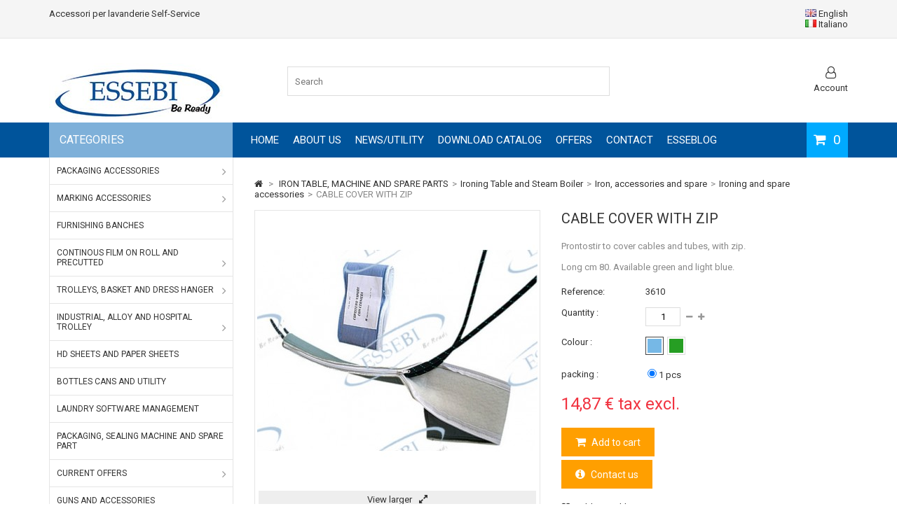

--- FILE ---
content_type: text/html; charset=utf-8
request_url: https://shop.essebi-italia.it/en/ironing-and-spare-accessories/219-padded-paw.html
body_size: 16838
content:
<!DOCTYPE HTML> 
<!--[if lt IE 7]> <html class="no-js lt-ie9 lt-ie8 lt-ie7" lang="en-us"><![endif]-->
<!--[if IE 7]><html class="no-js lt-ie9 lt-ie8 ie7" lang="en-us"><![endif]-->
<!--[if IE 8]><html class="no-js lt-ie9 ie8" lang="en-us"><![endif]-->
<!--[if gt IE 8]> <html class="no-js ie9" lang="en-us"><![endif]--> 
<html lang="en-us">
	<head>
		<meta charset="utf-8" />
		<title>Buy CABLE COVER WITH ZIP - Articles and</title>
					<meta name="description" content="Prontostir to cover cables and tubes, with zip.
Long cm 80. Available green and light blue." />
							<meta name="keywords" content="buy, cover, zip, tubes, cables, cable" />
				<meta name="generator" content="PrestaShop" />
		<meta name="robots" content="index,follow" />
		<meta name="viewport" content="width=device-width, minimum-scale=0.25, maximum-scale=1.6, initial-scale=1.0" />
		<meta name="apple-mobile-web-app-capable" content="yes" /> 
		<link rel="icon" type="image/vnd.microsoft.icon" href="/img/favicon.jpg?1753170161" />
		<link rel="shortcut icon" type="image/x-icon" href="/img/favicon.jpg?1753170161" />
														<link rel="stylesheet" href="/themes/MegaShop/css/global.css" type="text/css" media="all" />
																<link rel="stylesheet" href="/themes/MegaShop/css/autoload/bootstrap.css" type="text/css" media="all" />
																<link rel="stylesheet" href="/themes/MegaShop/css/autoload/font-awesome.min.css" type="text/css" media="all" />
																<link rel="stylesheet" href="/themes/MegaShop/css/autoload/tptnResponsive.css" type="text/css" media="all" />
																<link rel="stylesheet" href="/themes/MegaShop/css/product.css" type="text/css" media="all" />
																<link rel="stylesheet" href="/themes/MegaShop/css/print.css" type="text/css" media="print" />
																<link rel="stylesheet" href="/js/jquery/plugins/fancybox/jquery.fancybox.css" type="text/css" media="all" />
																<link rel="stylesheet" href="/js/jquery/plugins/bxslider/jquery.bxslider.css" type="text/css" media="all" />
																<link rel="stylesheet" href="/modules/tptnmobilemenu/views/css/tptnmobilemenu.css" type="text/css" media="all" />
																<link rel="stylesheet" href="/themes/MegaShop/css/modules/blockcategories/blockcategories.css" type="text/css" media="all" />
																<link rel="stylesheet" href="/themes/MegaShop/css/modules/socialsharing/css/socialsharing.css" type="text/css" media="all" />
																<link rel="stylesheet" href="/modules/tptnthemeconfig/views/css/configstyle.css" type="text/css" media="all" />
																<link rel="stylesheet" href="/modules/richiestainformazioni/views/css/richiestainformazioni.css" type="text/css" media="all" />
																<link rel="stylesheet" href="/modules/codfee/views/css/codfee_1.6.css" type="text/css" media="all" />
																<link rel="stylesheet" href="/themes/MegaShop/css/modules/blocksearch/blocksearch.css" type="text/css" media="all" />
																<link rel="stylesheet" href="/js/jquery/plugins/autocomplete/jquery.autocomplete.css" type="text/css" media="all" />
																<link rel="stylesheet" href="/themes/MegaShop/css/product_list.css" type="text/css" media="all" />
																<link rel="stylesheet" href="/modules/customshippingrate/views/css/customshippingrate16.css" type="text/css" media="all" />
																<link rel="stylesheet" href="/modules/mailalerts/css/mailalerts.css" type="text/css" media="all" />
																<link rel="stylesheet" href="/themes/MegaShop/css/modules/productcomments/productcomments.css" type="text/css" media="all" />
																<link rel="stylesheet" href="/themes/MegaShop/css/modules/blockwishlist/blockwishlist.css" type="text/css" media="all" />
																<link rel="stylesheet" href="/themes/MegaShop/css/modules/blockcart/blockcart.css" type="text/css" media="all" />
														<script type="text/javascript">
var CUSTOMIZE_TEXTFIELD = 1;
var FancyboxI18nClose = 'Close';
var FancyboxI18nNext = 'Next';
var FancyboxI18nPrev = 'Previous';
var PS_CATALOG_MODE = false;
var added_to_wishlist = 'The product was successfully added to your wishlist.';
var ajax_allowed = true;
var ajaxsearch = true;
var allowBuyWhenOutOfStock = true;
var attribute_anchor_separator = '-';
var attributesCombinations = [{"id_attribute":"4","id_attribute_group":"2","attribute":"lightblue","group":"colour"},{"id_attribute":"6","id_attribute_group":"2","attribute":"green","group":"colour"},{"id_attribute":"27","attribute":"1","id_attribute_group":"3","group":"packing"}];
var availableLaterValue = '';
var availableNowValue = 'Prompt delivery!';
var baseDir = 'https://shop.essebi-italia.it/';
var baseUri = 'https://shop.essebi-italia.it/';
var blocksearch_type = 'top';
var combinations = {"290":{"attributes_values":{"2":"LightBlue","3":"1 pcs"},"attributes":[4,27],"price":0,"specific_price":false,"ecotax":0,"weight":0,"quantity":977,"reference":"3610","unit_impact":0,"minimal_quantity":"1","date_formatted":"","available_date":"","id_image":-1,"list":"'4','27'"},"291":{"attributes_values":{"2":"Green","3":"1 pcs"},"attributes":[6,27],"price":0,"specific_price":false,"ecotax":0,"weight":0,"quantity":1000,"reference":"3610","unit_impact":0,"minimal_quantity":"1","date_formatted":"","available_date":"","id_image":-1,"list":"'6','27'"}};
var combinationsFromController = {"290":{"attributes_values":{"2":"LightBlue","3":"1 pcs"},"attributes":[4,27],"price":0,"specific_price":false,"ecotax":0,"weight":0,"quantity":977,"reference":"3610","unit_impact":0,"minimal_quantity":"1","date_formatted":"","available_date":"","id_image":-1,"list":"'4','27'"},"291":{"attributes_values":{"2":"Green","3":"1 pcs"},"attributes":[6,27],"price":0,"specific_price":false,"ecotax":0,"weight":0,"quantity":1000,"reference":"3610","unit_impact":0,"minimal_quantity":"1","date_formatted":"","available_date":"","id_image":-1,"list":"'6','27'"}};
var confirm_report_message = 'Are you sure that you want to report this comment?';
var contact_url = 'https://shop.essebi-italia.it/modules/customshippingrate/sendtostore_ajax.php';
var contentOnly = false;
var ctbx_controller = 'index.php?fc=module&module=richiestainformazioni&controller=richiestainformazioni&ajax&action=contactform';
var ctbx_m_send = 'Send';
var ctbx_m_sending = 'Sending';
var ctbx_message_text = 'Your message have been succesfully sent. You will get an answer soon.';
var ctbx_message_title = 'Message sent';
var ctbx_productmessage_ok = 'OK';
var currency = {"id":1,"name":"Euro","iso_code":"EUR","iso_code_num":"978","sign":"\u20ac","blank":"1","conversion_rate":"1.000000","deleted":"0","format":"2","decimals":"1","active":"1","prefix":"","suffix":" \u20ac","id_shop_list":null,"force_id":false};
var currencyBlank = 1;
var currencyFormat = 2;
var currencyRate = 1;
var currencySign = '€';
var currentDate = '2026-01-23 03:49:43';
var customerGroupWithoutTax = true;
var customer_email = null;
var customizationFields = false;
var customizationId = null;
var customizationIdMessage = 'Customization #';
var customshippingrate_carrier_id = 200;
var customshippingrate_customer_label = 'Customer ID';
var customshippingrate_message = 'Please provide a quote for shipping Cart ID';
var customshippingrate_send_error = 'Sorry, an error occurred while sending the message.';
var customshippingrate_send_success = 'Thanks, we&#039;ll get back to you as soon as possible with a shipping cost for your order.';
var customshippingrate_token = '78cd2b501c7aef9f774f1d2fb13436cbd6b1f56a';
var default_eco_tax = 0;
var delete_txt = 'Delete';
var displayDiscountPrice = '1';
var displayList = false;
var displayPrice = 1;
var doesntExist = 'This combination does not exist for this product. Please select another combination.';
var doesntExistNoMore = 'This product is no longer in stock';
var doesntExistNoMoreBut = 'with those attributes but is available with others.';
var ecotaxTax_rate = 0;
var fieldRequired = 'Please fill in all the required fields before saving your customization.';
var freeProductTranslation = 'Free!';
var freeShippingTranslation = 'Free shipping!';
var generated_date = 1769136582;
var groupReduction = 0;
var hasDeliveryAddress = false;
var highDPI = false;
var idDefaultImage = 312;
var id_address_delivery = 0;
var id_cart = 0;
var id_contact = '0';
var id_customer = 0;
var id_lang = 1;
var id_product = 219;
var img_dir = 'https://shop.essebi-italia.it/themes/MegaShop/img/';
var img_prod_dir = 'https://shop.essebi-italia.it/img/p/';
var img_ps_dir = 'https://shop.essebi-italia.it/img/';
var instantsearch = true;
var isGuest = 0;
var isLogged = 0;
var isMobile = false;
var jqZoomEnabled = false;
var loggin_required = 'You must be logged in to manage your wishlist.';
var maxQuantityToAllowDisplayOfLastQuantityMessage = 3;
var minimalQuantity = 1;
var moderation_active = true;
var mywishlist_url = 'https://shop.essebi-italia.it/en/module/blockwishlist/mywishlist';
var noTaxForThisProduct = false;
var oosHookJsCodeFunctions = [];
var page_name = 'product';
var placeholder_blocknewsletter = 'Enter your e-mail';
var priceDisplayMethod = 1;
var priceDisplayPrecision = 2;
var productAvailableForOrder = true;
var productBasePriceTaxExcl = 14.87;
var productBasePriceTaxExcluded = 14.87;
var productBasePriceTaxIncl = 18.1414;
var productHasAttributes = true;
var productPrice = 14.87;
var productPriceTaxExcluded = 14.87;
var productPriceTaxIncluded = 18.1414;
var productPriceWithoutReduction = 14.87;
var productReference = '3610';
var productShowPrice = true;
var productUnitPriceRatio = 0;
var product_fileButtonHtml = 'Choose File';
var product_fileDefaultHtml = 'No file selected';
var product_specific_price = [];
var productcomment_added = 'Your comment has been added!';
var productcomment_added_moderation = 'Your comment has been added and will be available once approved by a moderator.';
var productcomment_ok = 'OK';
var productcomment_title = 'New comment';
var productcomments_controller_url = 'https://shop.essebi-italia.it/en/module/productcomments/default';
var productcomments_url_rewrite = true;
var quantitiesDisplayAllowed = false;
var quantityAvailable = 0;
var quickView = false;
var reduction_percent = 0;
var reduction_price = 0;
var removingLinkText = 'remove this product from my cart';
var roundMode = 2;
var search_url = 'https://shop.essebi-italia.it/en/search';
var secure_key = '27ee85651933aa3db168770fbf07fb79';
var sharing_img = 'https://shop.essebi-italia.it/312/padded-paw.jpg';
var sharing_name = 'CABLE COVER WITH ZIP';
var sharing_url = 'https://shop.essebi-italia.it/en/ironing-and-spare-accessories/219-padded-paw.html';
var specific_currency = false;
var specific_price = 0;
var static_token = 'b0fcc1c45c6be0fb902cfcc54b1c4a71';
var stock_management = 0;
var taxRate = 22;
var toBeDetermined = 'To be determined';
var token = 'b0fcc1c45c6be0fb902cfcc54b1c4a71';
var upToTxt = 'Up to';
var uploading_in_progress = 'Uploading in progress, please be patient.';
var usingSecureMode = true;
var wishlistProductsIds = false;
</script>

						<script type="text/javascript" src="/js/jquery/jquery-1.11.0.min.js"></script>
						<script type="text/javascript" src="/js/jquery/jquery-migrate-1.2.1.min.js"></script>
						<script type="text/javascript" src="/js/jquery/plugins/jquery.easing.js"></script>
						<script type="text/javascript" src="/js/tools.js"></script>
						<script type="text/javascript" src="/themes/MegaShop/js/global.js"></script>
						<script type="text/javascript" src="/themes/MegaShop/js/autoload/10-bootstrap.min.js"></script>
						<script type="text/javascript" src="/themes/MegaShop/js/autoload/15-jquery.total-storage.min.js"></script>
						<script type="text/javascript" src="/themes/MegaShop/js/autoload/15-jquery.uniform-modified.js"></script>
						<script type="text/javascript" src="/themes/MegaShop/js/autoload/owl.carousel.min.js"></script>
						<script type="text/javascript" src="/themes/MegaShop/js/autoload/tptncategories.js"></script>
						<script type="text/javascript" src="/themes/MegaShop/js/autoload/tptnrotator.js"></script>
						<script type="text/javascript" src="/js/jquery/plugins/fancybox/jquery.fancybox.js"></script>
						<script type="text/javascript" src="/js/jquery/plugins/jquery.idTabs.js"></script>
						<script type="text/javascript" src="/js/jquery/plugins/jquery.scrollTo.js"></script>
						<script type="text/javascript" src="/js/jquery/plugins/jquery.serialScroll.js"></script>
						<script type="text/javascript" src="/js/jquery/plugins/bxslider/jquery.bxslider.js"></script>
						<script type="text/javascript" src="/themes/MegaShop/js/product.js"></script>
						<script type="text/javascript" src="/modules/tptnmobilemenu/views/js/tptnmobilemenu.js"></script>
						<script type="text/javascript" src="/themes/MegaShop/js/tools/treeManagement.js"></script>
						<script type="text/javascript" src="/modules/socialsharing/js/socialsharing.js"></script>
						<script type="text/javascript" src="/js/jquery/plugins/jquery.cooki-plugin.js"></script>
						<script type="text/javascript" src="/js/jquery/plugins/jquery.hoverIntent.js"></script>
						<script type="text/javascript" src="/modules/tptnthemeconfig/views/js/colorpicker.js"></script>
						<script type="text/javascript" src="/modules/tptnthemeconfig/views/js/configjs.js"></script>
						<script type="text/javascript" src="/modules/richiestainformazioni/views/js/richiestainformazioni.js"></script>
						<script type="text/javascript" src="/js/validate.js"></script>
						<script type="text/javascript" src="/modules/codfee/views/js/codfee16.js"></script>
						<script type="text/javascript" src="/modules/einvoicingprestalia/views/js/front_16_105.js"></script>
						<script type="text/javascript" src="/js/jquery/plugins/autocomplete/jquery.autocomplete.js"></script>
						<script type="text/javascript" src="/themes/MegaShop/js/modules/blocksearch/blocksearch.js"></script>
						<script type="text/javascript" src="/modules/customshippingrate/views/js/customshippingrate16.js"></script>
						<script type="text/javascript" src="/themes/MegaShop/js/modules/mailalerts/mailalerts.js"></script>
						<script type="text/javascript" src="/modules/productcomments/js/jquery.rating.pack.js"></script>
						<script type="text/javascript" src="/themes/MegaShop/js/modules/blockwishlist/js/ajax-wishlist.js"></script>
						<script type="text/javascript" src="/themes/MegaShop/js/modules/blockcart/ajax-cart.js"></script>
						<script type="text/javascript" src="/modules/productcomments/js/jquery.textareaCounter.plugin.js"></script>
						<script type="text/javascript" src="/themes/MegaShop/js/modules/productcomments/js/productcomments.js"></script>
						<script type="text/javascript" src="/modules/statsdata/js/plugindetect.js"></script>
							<meta property="og:type" content="product" />
<meta property="og:url" content="https://shop.essebi-italia.it/en/ironing-and-spare-accessories/219-padded-paw.html" />
<meta property="og:title" content="Buy CABLE COVER WITH ZIP - Articles and" />
<meta property="og:site_name" content="ESSEBI ITALIA" />
<meta property="og:description" content="Prontostir to cover cables and tubes, with zip.
Long cm 80. Available green and light blue." />
<meta property="og:image" content="https://shop.essebi-italia.it/312-large_default/padded-paw.jpg" />
<meta property="product:pretax_price:amount" content="14.87" />
<meta property="product:pretax_price:currency" content="EUR" />
<meta property="product:price:amount" content="14.87" />
<meta property="product:price:currency" content="EUR" />

<script type="text/javascript">
    var show_warning_info = "0";
    var show_warning_text_addr = "One or more address with VAT number lack PEC/SDI data. Fill in those data in order to be able to receive the order's invoice.";
    var show_warning_text_histo = "One or more address with VAT number lack PEC/SDI data. Click on Addresses, select the desired address and fill in the required informations.";
    var show_only_italy = "1";
    var id_italy_einvo = "10";
</script>
		<link rel="stylesheet" href="//fonts.googleapis.com/css?family=Roboto:400,700" type="text/css" media="all" />
		<script type="text/javascript">
// <![CDATA[
	var tptntopbkg_default = '00549b',
		tptntitlebkg_default = '7eb0d9',
		tptncartbkg_default = '00aaff',
		tptnbtnbkg_default = 'FF9F00',
		tptnpnameclr_default = '105BD5',
		tptnnewbkg_default = '2AC9BC',
		tptnsalebkg_default = 'F5535E',
		tptnpriceclr_default = 'F13340';
//]]>
</script>

<style type="text/css">
	#header-row {border-bottom:50px solid #00549b;}
	#top-categ span,
	#tptnmobilemenu .toggler,
	#tptnmobilemenu .mobilemenu-title {background-color:#7eb0d9;}
	.tptnprods h4,
	.column .title_block {border-left: 4px solid #7eb0d9;}
	.shopping_cart {background-color:#00aaff;}
	.product-name a,
	.product-name {color:#105BD5;}
	.new-box {background-color:#2AC9BC;}
	.sale-box {background-color:#F5535E;}
	.column .price,
	.tptncarousel .price,
	ul.product_list .price,
	.content_prices .our_price_display {color:#F13340;}
	.tptncarousel .functional-buttons a,
	ul.product_list .functional-buttons a,
	button,
	input.button_mini,
	input.button_small,
	input.button,
	input.button_large,
	input.exclusive_mini,
	input.exclusive_small,
	input.exclusive,
	input.exclusive_large,
	a.button_mini,
	a.button_small,
	a.button,
	a.button_large,
	a.exclusive_mini,
	a.exclusive_small,
	a.exclusive,
	a.exclusive_large,
	span.button_mini,
	span.button_small,
	span.button,
	span.button_large,
	span.exclusive_mini,
	span.exclusive_small,
	span.exclusive,
	span.exclusive_large {background:#FF9F00;}
</style>
	</head>

	<body id="product" class="product product-219 product-padded-paw category-110 category-ironing-and-spare-accessories show-left-column hide-right-column lang_en">
			
		

		<div id="page">
			
			<header id="header">
																				<div id="nav-row">
					<div class="container"><div id="tptnhtmlbox1" class="hidden-xs hidden-sm">
	<ul>
<li>Accessori per lavanderie Self-Service</li>
<li>Attrezzature per lavanderie industriali</li>
<li>Vendita on-line prodotti per lavanderie</li>
</ul>
</div><!-- Block languages module -->
<div id="languages-block-top" class="lc-block">
		
		
							<div class="selected">
					
					<span>
									<img src="https://shop.essebi-italia.it/img/l/1.jpg" alt="en" width="16" height="11" /> English
									</span>
								</div>
							<div >
																			
						<a href="https://shop.essebi-italia.it/it/accessori-e-ricambi-stiro/219-copricavi-con-cerniera.html" title="Italiano (Italian)" rel="alternate" hreflang="it">
														<img src="https://shop.essebi-italia.it/img/l/4.jpg" alt="it" width="16" height="11" /> Italiano
									</a>
								</div>
					
	</div>
<!-- /Block languages module -->
<!-- Block currencies module -->
<!-- /Block currencies module --></div>
				</div>
								<div id="header-row">
					<div class="container">
						<div id="header_logo">
							<a href="https://shop.essebi-italia.it/" title="ESSEBI ITALIA">
								<img class="logo img-responsive" src="https://shop.essebi-italia.it/img/essebi-logo-1523010225.jpg" alt="ESSEBI ITALIA" width="250" height="88"/>
							</a>
						</div>
						<div id="tptnuserinfo">
	<div class="dropbtn">
		<i class="fa fa-user-o"></i>Account
	</div>
	<ul class="dropdown-content">
			<li><a href="https://shop.essebi-italia.it/en/my-account" rel="nofollow" title="Sign in">Sign in</a></li>
		<li><a href="https://shop.essebi-italia.it/en/my-account" rel="nofollow" title="Register">Register</a></li>
		</ul>
</div><div id="tptnheaderlinks" class="hidden-xs hidden-sm">
<ul>
		<li>
		<a href="/">Home</a>
	</li>
	<li>
		<a href="https://shop.essebi-italia.it/en/content/4-about-us">ABOUT US</a>
	</li>
	<li>
		<a href="https://www.essebi-italia.it/en/category/news-utility/">NEWS/UTILITY</a>
	</li>
	<li>
		<a href="/CATALOGOPDF_2016.pdf">DOWNLOAD CATALOG</a>
	</li>
	<li>
		<a href="https://shop.essebi-italia.it/en/73-current-offers">OFFERS</a>
	</li>
	<li>
		<a href="https://shop.essebi-italia.it/en/contact-us">CONTACT</a>
	</li>
	<li>
		<a href="https://www.essebi-italia.it/en/category/esseblog-en/">ESSEBLOG</a>
	</li>
</ul>
</div>
	<div id="tptnmobilemenu">
		<div class="toggler"></div>
		<ul class="mobilemenu">
			<li class="mobilemenu-title">Categories<i class="fa fa-close"></i></li>
			<li><a href="/" title="HOME">HOME</a></li>
<li><a href="https://shop.essebi-italia.it/en/96-packaging-accessories" title="Packaging accessories">Packaging accessories</a><ul><li><a href="https://shop.essebi-italia.it/en/98-cardboards-clips" title="Cardboards, clips..">Cardboards, clips..</a></li><li><a href="https://shop.essebi-italia.it/en/97-wire-and-plastic-hangers" title="Wire and plastic hangers">Wire and plastic hangers</a></li><li><a href="https://shop.essebi-italia.it/en/99-cellotape-various" title="cello tape, various..">cello tape, various..</a></li><li class="category-thumbnail"></li></ul></li><li><a href="https://shop.essebi-italia.it/en/41-accessori-per-la-marcatura" title="Marking Accessories">Marking Accessories</a><ul><li><a href="https://shop.essebi-italia.it/en/108-blocks-pens-cards" title="Blocks, pens, cards..">Blocks, pens, cards..</a></li><li><a href="https://shop.essebi-italia.it/en/107-numbered-garments" title="Numbered garments">Numbered garments</a></li><li><a href="https://shop.essebi-italia.it/en/105-plier-stapling" title="Plier, stapling">Plier, stapling</a></li><li><a href="https://shop.essebi-italia.it/en/106-idrofix-thermic-rolls" title="Idrofix, thermic rolls">Idrofix, thermic rolls</a></li><li><a href="https://shop.essebi-italia.it/en/149-marking-system-for-identification-of-garments" title="Marking system for identification of garments">Marking system for identification of garments</a></li><li class="category-thumbnail"></li></ul></li><li><a href="https://shop.essebi-italia.it/en/49-banchi-e-scaffalature" title="Furnishing Banches">Furnishing Banches</a></li><li><a href="https://shop.essebi-italia.it/en/42-materiale-per-l-imballaggio" title="Continous film on roll and precutted">Continous film on roll and precutted</a><ul><li><a href="https://shop.essebi-italia.it/en/85-monodrob-film-on-roll" title="Monodrob film on roll">Monodrob film on roll</a></li><li><a href="https://shop.essebi-italia.it/en/84-precutted-coninous-film-on-roll" title="Precutted coninous film on roll">Precutted coninous film on roll</a></li><li><a href="https://shop.essebi-italia.it/en/83-continous-film-on-roll" title="Continous film on roll">Continous film on roll</a></li><li class="category-thumbnail"></li></ul></li><li><a href="https://shop.essebi-italia.it/en/46-carrelli-e-attrezzature-varie" title="Trolleys, basket and dress hanger">Trolleys, basket and dress hanger</a><ul><li><a href="https://shop.essebi-italia.it/en/131-dress-hanger" title="Dress Hanger">Dress Hanger</a></li><li><a href="https://shop.essebi-italia.it/en/132-foldable-trolleys" title="Foldable trolleys">Foldable trolleys</a></li><li><a href="https://shop.essebi-italia.it/en/133-trolleys-and-baskets" title="Trolleys and baskets">Trolleys and baskets</a></li><li class="category-thumbnail"></li></ul></li><li><a href="https://shop.essebi-italia.it/en/91-hd-sheets-and-paper-sheets" title="Hd sheets and paper sheets">Hd sheets and paper sheets</a></li><li><a href="https://shop.essebi-italia.it/en/101-bottles-cans-and-utility" title="Bottles cans and Utility">Bottles cans and Utility</a></li><li><a href="https://shop.essebi-italia.it/en/120-laundry-software-management" title="Laundry software management">Laundry software management</a></li><li><a href="https://shop.essebi-italia.it/en/47-packaging-sealing-machine-and-spare-part" title="Packaging, Sealing machine and spare part">Packaging, Sealing machine and spare part</a></li><li><a href="https://shop.essebi-italia.it/en/74-iron-table-machine-and-spare-parts" title="IRON TABLE, MACHINE AND SPARE PARTS">IRON TABLE, MACHINE AND SPARE PARTS</a><ul><li><a href="https://shop.essebi-italia.it/en/143-irondryers-mannequins-professional" title="Irondryers Mannequins Professional">Irondryers Mannequins Professional</a></li><li><a href="https://shop.essebi-italia.it/en/144-ironing-table-and-steam-boiler" title="Ironing Table and Steam Boiler">Ironing Table and Steam Boiler</a><ul><li><a href="https://shop.essebi-italia.it/en/180-industrial-ironing-table-with-steam-boiler" title="Industrial ironing table with steam boiler">Industrial ironing table with steam boiler</a></li><li><a href="https://shop.essebi-italia.it/en/181-industrial-ironing-table-witout-steam-boiler" title="Industrial ironing table witout steam boiler">Industrial ironing table witout steam boiler</a></li><li><a href="https://shop.essebi-italia.it/en/182-industrial-ironing-press" title="Industrial Ironing press">Industrial Ironing press</a></li><li><a href="https://shop.essebi-italia.it/en/183-semi-professional-iron-table" title="Semi-professional Iron Table">Semi-professional Iron Table</a></li><li><a href="https://shop.essebi-italia.it/en/184-steam-boiler" title="Steam Boiler">Steam Boiler</a></li><li><a href="https://shop.essebi-italia.it/en/45-iron-accessories-and-spare" title="Iron,  accessories and spare">Iron,  accessories and spare</a><ul><li><a href="https://shop.essebi-italia.it/en/110-ironing-and-spare-accessories" title="Ironing and spare accessories">Ironing and spare accessories</a></li><li><a href="https://shop.essebi-italia.it/en/109-irons" title="Irons">Irons</a></li></ul></li></ul></li><li><a href="https://shop.essebi-italia.it/en/158-accessories-and-spare-parts" title="Accessories and Spare parts">Accessories and Spare parts</a></li><li><a href="https://shop.essebi-italia.it/en/159-ozone-sanitizer" title="OZONE SANITIZER">OZONE SANITIZER</a></li><li class="category-thumbnail"></li></ul></li><li><a href="https://shop.essebi-italia.it/en/73-current-offers" title="CURRENT OFFERS">CURRENT OFFERS</a><ul><li><a href="https://shop.essebi-italia.it/en/172-unlimited-offers" title="UNLIMITED OFFERS">UNLIMITED OFFERS</a></li><li><a href="https://shop.essebi-italia.it/en/173-time-offers" title="TIME OFFERS">TIME OFFERS</a></li><li class="category-thumbnail"></li></ul></li><li><a href="https://shop.essebi-italia.it/en/115-guns-and-accessories" title="Guns and accessories">Guns and accessories</a></li><li><a href="https://shop.essebi-italia.it/en/80-banch-products-resale" title="Banch products resale">Banch products resale</a><ul><li><a href="https://shop.essebi-italia.it/en/117-detergen-softner-additive-one-liter-format" title="bottles for the packaging of products to sell ">bottles for the packaging of products to sell </a></li><li class="category-thumbnail"></li></ul></li><li><a href="https://shop.essebi-italia.it/en/34-prodotti-per-il-lavaggio-a-secco" title="Dry-cleaning products">Dry-cleaning products</a><ul><li><a href="https://shop.essebi-italia.it/en/51-detergents-and-pre-treatments" title="Detergents and pre-treatments">Detergents and pre-treatments</a></li><li><a href="https://shop.essebi-italia.it/en/77-solvents-and-additives" title="Solvent and additives">Solvent and additives</a></li><li><a href="https://shop.essebi-italia.it/en/185-hydrocarbon-products-kwl" title="HYDROCARBON PRODUCTS (KWL)">HYDROCARBON PRODUCTS (KWL)</a></li><li class="category-thumbnail"></li></ul></li><li><a href="https://shop.essebi-italia.it/en/35-prodotti-per-il-lavaggio-ad-acqua" title="Wet washing products">Wet washing products</a><ul><li><a href="https://shop.essebi-italia.it/en/187-professional-use-products" title="PROFESSIONAL USE PRODUCTS">PROFESSIONAL USE PRODUCTS</a><ul><li><a href="https://shop.essebi-italia.it/en/56-detersivi-in-polvere-e-additivi" title="Powder detergents">Powder detergents</a></li><li><a href="https://shop.essebi-italia.it/en/62-ammorbidenti" title="Softeners">Softeners</a></li><li><a href="https://shop.essebi-italia.it/en/55-detersivi-liquidi-e-ammorbidenti" title="Liquid detergents">Liquid detergents</a></li><li><a href="https://shop.essebi-italia.it/en/57-detergenti-e-additivi" title="Spotting products and additives">Spotting products and additives</a><ul><li><a href="https://shop.essebi-italia.it/en/174-basic-chemicals" title="Basic chemicals">Basic chemicals</a></li><li><a href="https://shop.essebi-italia.it/en/175-stain-removers-degreasers-whiteners-bleaches" title="Stain removers, degreasers, whiteners, bleaches...">Stain removers, degreasers, whiteners, bleaches...</a></li><li><a href="https://shop.essebi-italia.it/en/176-sanitizing" title="Sanitizing">Sanitizing</a></li><li><a href="https://shop.essebi-italia.it/en/177-colour-saving-anti-felting-starch" title="Colour-saving, anti-felting, starch..">Colour-saving, anti-felting, starch..</a></li></ul></li></ul></li><li><a href="https://shop.essebi-italia.it/en/188-wet-cleaning" title="WET CLEANING">WET CLEANING</a></li><li><a href="https://shop.essebi-italia.it/en/189-industrial-washing-line" title="INDUSTRIAL WASHING LINE">INDUSTRIAL WASHING LINE</a></li><li class="category-thumbnail"></li></ul></li><li><a href="https://shop.essebi-italia.it/en/60-prodotti-spray" title="Spray products">Spray products</a><ul><li><a href="https://shop.essebi-italia.it/en/82-stiffener-and-darkening" title="Stiffener, darkening, spotting..">Stiffener, darkening, spotting..</a></li><li><a href="https://shop.essebi-italia.it/en/81-spray-scented-deodorants" title="Spray Scented Deodorants">Spray Scented Deodorants</a></li><li class="category-thumbnail"></li></ul></li><li><a href="https://shop.essebi-italia.it/en/112-roll-container" title="Roll container">Roll container</a><ul><li><a href="https://shop.essebi-italia.it/en/150-standard-roll-container" title="STANDARD ROLL CONTAINER">STANDARD ROLL CONTAINER</a></li><li><a href="https://shop.essebi-italia.it/en/151-roll-container-laundry-mesh-50x50" title="ROLL CONTAINER LAUNDRY MESH 50X50">ROLL CONTAINER LAUNDRY MESH 50X50</a></li><li><a href="https://shop.essebi-italia.it/en/155-accessories" title="ACCESSORIES">ACCESSORIES</a></li><li class="category-thumbnail"></li></ul></li><li><a href="https://shop.essebi-italia.it/en/43-saccheria-e-custodie" title="Rafia and fabric bags">Rafia and fabric bags</a></li><li><a href="https://shop.essebi-italia.it/en/40-accessori-per-il-lavaggio" title="Net bags for washing">Net bags for washing</a><ul><li><a href="https://shop.essebi-italia.it/en/102-dry-cleaning" title="dry cleaning">dry cleaning</a></li><li><a href="https://shop.essebi-italia.it/en/103-wet-washing" title="wet washing">wet washing</a></li><li><a href="https://shop.essebi-italia.it/en/104-save-bottons" title="Save bottons">Save bottons</a></li><li class="category-thumbnail"></li></ul></li><li><a href="https://shop.essebi-italia.it/en/86-bags-dress-cover-shoppers" title="Bags, dress cover, shoppers..">Bags, dress cover, shoppers..</a><ul><li><a href="https://shop.essebi-italia.it/en/88-plt-dress-cover" title="Plt dress cover">Plt dress cover</a></li><li><a href="https://shop.essebi-italia.it/en/87-plt-bags" title="Plt bags">Plt bags</a></li><li><a href="https://shop.essebi-italia.it/en/89-shopper-hd-bags" title="Shopper hd bags">Shopper hd bags</a></li><li class="category-thumbnail"></li></ul></li><li><a href="https://shop.essebi-italia.it/en/61-self-service" title="SELF-SERVICE">SELF-SERVICE</a><ul><li><a href="https://shop.essebi-italia.it/en/122-authomatic-dispenser" title="Authomatic dispenser">Authomatic dispenser</a></li><li><a href="https://shop.essebi-italia.it/en/116-monodose-products" title="Monodose products">Monodose products</a></li><li><a href="https://shop.essebi-italia.it/en/64-centralized-system-products-detergent" title="Centralized system products detergent">Centralized system products detergent</a></li><li><a href="https://shop.essebi-italia.it/en/128-poly-plastic-bags" title="Poly-plastic bags for quilts and cover">Poly-plastic bags for quilts and cover</a></li><li><a href="https://shop.essebi-italia.it/en/119-accessories" title="Shoppers hd">Shoppers hd</a></li><li><a href="https://shop.essebi-italia.it/en/121-rechargeable-cards" title="Rechargeable cards">Rechargeable cards</a></li><li><a href="https://shop.essebi-italia.it/en/142-furniture" title="Furniture">Furniture</a></li><li class="category-thumbnail"></li></ul></li><li><a href="https://shop.essebi-italia.it/en/76-spotting-products" title="Spotting products">Spotting products</a></li><li><a href="https://shop.essebi-italia.it/en/38-spazzole-professionali" title="Professional Brushes">Professional Brushes</a><ul><li><a href="https://shop.essebi-italia.it/en/94-adhesive-brush" title="Adhesive Brush">Adhesive Brush</a></li><li><a href="https://shop.essebi-italia.it/en/95-various-brushes" title="Various brushes">Various brushes</a></li><li class="category-thumbnail"></li></ul></li><li><a href="https://shop.essebi-italia.it/en/45-iron-accessories-and-spare" title="Iron,  accessories and spare">Iron,  accessories and spare</a><ul><li><a href="https://shop.essebi-italia.it/en/110-ironing-and-spare-accessories" title="Ironing and spare accessories">Ironing and spare accessories</a></li><li><a href="https://shop.essebi-italia.it/en/109-irons" title="Irons">Irons</a></li></ul></li><li><a href="https://shop.essebi-italia.it/en/44-imbottiture-e-rivestimenti-per-lo-stiro" title="Padds, covers and insulating for ironing">Padds, covers and insulating for ironing</a><ul><li><a href="https://shop.essebi-italia.it/en/135-covers-for-ironing" title="Covers for ironing">Covers for ironing</a></li><li><a href="https://shop.essebi-italia.it/en/136-polyester-felt-expanded-foam-foam-silicon" title="Polyester felt, expanded foam, foam, silicon..">Polyester felt, expanded foam, foam, silicon..</a></li><li><a href="https://shop.essebi-italia.it/en/137-cloth-for-cabinet-and-shirt-steam-former" title="Cloth for cabinet and shirt steam former">Cloth for cabinet and shirt steam former</a></li><li><a href="https://shop.essebi-italia.it/en/138-padded-covers-for-sleever" title="Padded covers for sleever">Padded covers for sleever</a></li><li><a href="https://shop.essebi-italia.it/en/139-prontostiro-complete-covers" title="Prontostiro complete covers ">Prontostiro complete covers </a></li><li><a href="https://shop.essebi-italia.it/en/140-ironing-insulating" title="Ironing insulating ">Ironing insulating </a></li><li><a href="https://shop.essebi-italia.it/en/141-ironign-pads-and-covers-on-roll" title="Ironign pads and covers on roll">Ironign pads and covers on roll</a></li><li class="category-thumbnail"></li></ul></li><li><a href="https://shop.essebi-italia.it/en/78-filtering-powder-and-filters" title="Filtering powder and Filters">Filtering powder and Filters</a><ul><li><a href="https://shop.essebi-italia.it/en/145-filter-cartridge-for-kwl" title="FILTER CARTRIDGE FOR KWL">FILTER CARTRIDGE FOR KWL</a></li><li><a href="https://shop.essebi-italia.it/en/146-filter-cartridge-perc-machine" title="FILTER CARTRIDGE PERC MACHINE">FILTER CARTRIDGE PERC MACHINE</a></li><li><a href="https://shop.essebi-italia.it/en/147-filter-powder" title="FILTER POWDER">FILTER POWDER</a></li><li><a href="https://shop.essebi-italia.it/en/148-active-carbon-and-air-filter" title="ACTIVE CARBON AND AIR FILTER">ACTIVE CARBON AND AIR FILTER</a></li><li class="category-thumbnail"></li></ul></li><li><a href="https://shop.essebi-italia.it/en/93-leathers-treatment" title="Leathers treatment">Leathers treatment</a></li><li><a href="/en/contact-us" title="CONTACT US">CONTACT US</a></li>

		</ul>
		<div class="window-overlay"></div>
	</div>
<!-- Block search module TOP -->
<div id="search_block_top">
	<form id="searchbox" method="get" action="//shop.essebi-italia.it/en/search" >
		<input type="hidden" name="controller" value="search" />
		<input type="hidden" name="orderby" value="position" />
		<input type="hidden" name="orderway" value="desc" />
		<input class="search_query form-control" type="text" id="search_query_top" name="search_query" placeholder="Search" value="" />
		<button type="submit" name="submit_search" class="btn btn-default button-search">
			<span>Search</span>
		</button>
	</form>
</div>
<!-- /Block search module TOP -->
<!-- MODULE Block cart -->

	<div class="shopping_cart ">
		<a href="https://shop.essebi-italia.it/en/order" title="View my shopping cart" rel="nofollow">
			<span class="ajax_cart_quantity unvisible">0</span>
			<span class="ajax_cart_no_product">0</span>
					</a>
					<div class="cart_block">
				<div class="block_content">
					<!-- block list of products -->
					<div class="cart_block_list">
												<p class="cart_block_no_products">
							No products
						</p>
																		<div class="cart-prices">
							<div class="cart-prices-line first-line">
								<span class="price cart_block_shipping_cost ajax_cart_shipping_cost unvisible">
																			 To be determined																	</span>
								<span class="unvisible">
									Shipping
								</span>
							</div>
																					<div class="cart-prices-line last-line">
								<span class="price cart_block_total ajax_block_cart_total">0,00 €</span>
								<span>Total</span>
							</div>
															<p>
																	Prices are tax excluded
																</p>
													</div>
						<p class="cart-buttons">
							<a id="button_order_cart" class="button" href="https://shop.essebi-italia.it/en/order" title="Check out" rel="nofollow">
								Check out
							</a>
						</p>
					</div>
				</div>
			</div><!-- .cart_block -->
			</div>

	<div id="layer_cart">
		<div class="clearfix">
			<div class="layer_cart_product">
				<span class="cross" title="Close window"><i class="fa fa-times"></i></span>
				<span class="title">
					<i class="fa fa-check left"></i>Product successfully added to your shopping cart
				</span>
				<div class="product-image-container layer_cart_img">
				</div>
				<div class="layer_cart_product_info">
					<span id="layer_cart_product_title" class="product-name"></span>
					<span id="layer_cart_product_attributes"></span>
					<div>
						<strong class="dark">Quantity:</strong>
						<span id="layer_cart_product_quantity"></span>
					</div>
					<div>
						<strong class="dark">Total:</strong>
						<span id="layer_cart_product_price"></span>
					</div>
				</div>
			</div>
			<div class="layer_cart_cart">
				<span class="title">
					<!-- Plural Case [both cases are needed because page may be updated in Javascript] -->
					<span class="ajax_cart_product_txt_s  unvisible">
						There are <span class="ajax_cart_quantity">0</span> items in your cart.
					</span>
					<!-- Singular Case [both cases are needed because page may be updated in Javascript] -->
					<span class="ajax_cart_product_txt ">
						There is 1 item in your cart.
					</span>
				</span>
				<div class="layer_cart_row">
					<strong class="dark">
						Total products:
																					(tax excl.)
																		</strong>
					<span class="ajax_block_products_total">
											</span>
				</div>
	
								<div class="layer_cart_row">
					<strong class="dark unvisible">
						Total shipping&nbsp;(tax excl.):
					</strong>
					<span class="ajax_cart_shipping_cost unvisible">
													 To be determined											</span>
				</div>
								<div class="layer_cart_row">	
					<strong class="dark">
						Total
																					(tax excl.)
													:
					</strong>
					<span class="ajax_block_cart_total">
											</span>
				</div>
				<div class="button-container">	
					<span class="continue std-btn" title="Continue shopping">
						<i class="fa fa-chevron-left left"></i>Continue shopping
					</span>
					<a class="button" href="https://shop.essebi-italia.it/en/order" title="Proceed to checkout" rel="nofollow">
						Proceed to checkout<i class="fa fa-chevron-right right"></i>
					</a>	
				</div>
			</div>
		</div>
		
	</div> <!-- #layer_cart -->
	<div class="layer_cart_overlay"></div>

<!-- /MODULE Block cart -->						<div id="top-categ" class="hidden-md hidden-sm hidden-xs">
							<span>Categories</span>
						</div>
					</div>
				</div>
			</header>
			
			<div id="columns" class="clearfix">
				<div class="container">
				<div class="row">
								<div id="left_column" class="column col-xs-12 col-lg-3"><!-- Block categories module -->
<div id="categories_block_left" class="hidden-md hidden-sm hidden-xs">
	<div class="tptn-vertical-mega-menu">
		<ul id="mega-1" class="menu right">
									
<li >
	<a href="https://shop.essebi-italia.it/en/96-packaging-accessories" 		title="Packaging accessories">Packaging accessories</a>
			<ul>
									
<li >
	<a href="https://shop.essebi-italia.it/en/98-cardboards-clips" 		title="Cardboards, clips..">Cardboards, clips..</a>
	</li>

												
<li >
	<a href="https://shop.essebi-italia.it/en/97-wire-and-plastic-hangers" 		title="Wire and plastic hangers">Wire and plastic hangers</a>
	</li>

												
<li class="last">
	<a href="https://shop.essebi-italia.it/en/99-cellotape-various" 		title="cello tape, various..">cello tape, various..</a>
	</li>

							</ul>
	</li>

												
<li >
	<a href="https://shop.essebi-italia.it/en/41-accessori-per-la-marcatura" 		title="Marking Accessories">Marking Accessories</a>
			<ul>
									
<li >
	<a href="https://shop.essebi-italia.it/en/108-blocks-pens-cards" 		title="Blocks, pens, cards..">Blocks, pens, cards..</a>
	</li>

												
<li >
	<a href="https://shop.essebi-italia.it/en/107-numbered-garments" 		title="Numbered garments">Numbered garments</a>
	</li>

												
<li >
	<a href="https://shop.essebi-italia.it/en/105-plier-stapling" 		title="Plier, stapling">Plier, stapling</a>
	</li>

												
<li >
	<a href="https://shop.essebi-italia.it/en/106-idrofix-thermic-rolls" 		title="Idrofix, thermic rolls">Idrofix, thermic rolls</a>
	</li>

												
<li class="last">
	<a href="https://shop.essebi-italia.it/en/149-marking-system-for-identification-of-garments" 		title="Marking system for identification of garments">Marking system for identification of garments</a>
	</li>

							</ul>
	</li>

												
<li >
	<a href="https://shop.essebi-italia.it/en/49-banchi-e-scaffalature" 		title="Furnishing Banches">Furnishing Banches</a>
	</li>

												
<li >
	<a href="https://shop.essebi-italia.it/en/42-materiale-per-l-imballaggio" 		title="Continous film on roll and precutted">Continous film on roll and precutted</a>
			<ul>
									
<li >
	<a href="https://shop.essebi-italia.it/en/85-monodrob-film-on-roll" 		title="Monodrob film on roll">Monodrob film on roll</a>
	</li>

												
<li >
	<a href="https://shop.essebi-italia.it/en/84-precutted-coninous-film-on-roll" 		title="Precutted coninous film on roll">Precutted coninous film on roll</a>
	</li>

												
<li class="last">
	<a href="https://shop.essebi-italia.it/en/83-continous-film-on-roll" 		title="Continous film on roll">Continous film on roll</a>
	</li>

							</ul>
	</li>

												
<li >
	<a href="https://shop.essebi-italia.it/en/46-carrelli-e-attrezzature-varie" 		title="Trolleys, basket and dress hanger">Trolleys, basket and dress hanger</a>
			<ul>
									
<li >
	<a href="https://shop.essebi-italia.it/en/131-dress-hanger" 		title="Dress Hanger">Dress Hanger</a>
	</li>

												
<li >
	<a href="https://shop.essebi-italia.it/en/132-foldable-trolleys" 		title="Foldable trolleys">Foldable trolleys</a>
	</li>

												
<li class="last">
	<a href="https://shop.essebi-italia.it/en/133-trolleys-and-baskets" 		title="Trolleys and baskets">Trolleys and baskets</a>
	</li>

							</ul>
	</li>

												
<li >
	<a href="https://shop.essebi-italia.it/en/164-industrial-alloy-and-hospital-trolley" 		title="INDUSTRIAL, ALLOY AND HOSPITAL TROLLEY">INDUSTRIAL, ALLOY AND HOSPITAL TROLLEY</a>
			<ul>
									
<li >
	<a href="https://shop.essebi-italia.it/en/165-plastic-container" 		title="Plastic Container">Plastic Container</a>
	</li>

												
<li >
	<a href="https://shop.essebi-italia.it/en/166-trolley-light-alloy-internal-handling" 		title="Trolley Light Alloy Internal handling">Trolley Light Alloy Internal handling</a>
	</li>

												
<li class="last">
	<a href="https://shop.essebi-italia.it/en/186-bag-holder-trolley" 		title="Bag holder Trolley">Bag holder Trolley</a>
	</li>

							</ul>
	</li>

												
<li >
	<a href="https://shop.essebi-italia.it/en/91-hd-sheets-and-paper-sheets" 		title="Hd sheets and paper sheets">Hd sheets and paper sheets</a>
	</li>

												
<li >
	<a href="https://shop.essebi-italia.it/en/101-bottles-cans-and-utility" 		title="Bottles cans and Utility">Bottles cans and Utility</a>
	</li>

												
<li >
	<a href="https://shop.essebi-italia.it/en/120-laundry-software-management" 		title="Laundry software management">Laundry software management</a>
	</li>

												
<li >
	<a href="https://shop.essebi-italia.it/en/47-packaging-sealing-machine-and-spare-part" 		title="Packaging, Sealing machine and spare part">Packaging, Sealing machine and spare part</a>
	</li>

												
<li >
	<a href="https://shop.essebi-italia.it/en/73-current-offers" 		title="CURRENT OFFERS">CURRENT OFFERS</a>
			<ul>
									
<li >
	<a href="https://shop.essebi-italia.it/en/172-unlimited-offers" 		title="UNLIMITED OFFERS">UNLIMITED OFFERS</a>
	</li>

												
<li class="last">
	<a href="https://shop.essebi-italia.it/en/173-time-offers" 		title="TIME OFFERS">TIME OFFERS</a>
	</li>

							</ul>
	</li>

												
<li >
	<a href="https://shop.essebi-italia.it/en/115-guns-and-accessories" 		title="Guns and accessories">Guns and accessories</a>
	</li>

												
<li >
	<a href="https://shop.essebi-italia.it/en/80-banch-products-resale" 		title="Banch products resale">Banch products resale</a>
			<ul>
									
<li class="last">
	<a href="https://shop.essebi-italia.it/en/117-detergen-softner-additive-one-liter-format" 		title="bottles for the packaging of products to sell ">bottles for the packaging of products to sell </a>
	</li>

							</ul>
	</li>

												
<li >
	<a href="https://shop.essebi-italia.it/en/34-prodotti-per-il-lavaggio-a-secco" 		title="Dry-cleaning products">Dry-cleaning products</a>
			<ul>
									
<li >
	<a href="https://shop.essebi-italia.it/en/51-detergents-and-pre-treatments" 		title="Detergents and pre-treatments">Detergents and pre-treatments</a>
	</li>

												
<li >
	<a href="https://shop.essebi-italia.it/en/77-solvents-and-additives" 		title="Solvent and additives">Solvent and additives</a>
	</li>

												
<li class="last">
	<a href="https://shop.essebi-italia.it/en/185-hydrocarbon-products-kwl" 		title="HYDROCARBON PRODUCTS (KWL)">HYDROCARBON PRODUCTS (KWL)</a>
	</li>

							</ul>
	</li>

												
<li >
	<a href="https://shop.essebi-italia.it/en/35-prodotti-per-il-lavaggio-ad-acqua" 		title="Wet washing products">Wet washing products</a>
			<ul>
									
<li >
	<a href="https://shop.essebi-italia.it/en/187-professional-use-products" 		title="PROFESSIONAL USE PRODUCTS">PROFESSIONAL USE PRODUCTS</a>
			<ul>
									
<li >
	<a href="https://shop.essebi-italia.it/en/56-detersivi-in-polvere-e-additivi" 		title="Powder detergents">Powder detergents</a>
	</li>

												
<li >
	<a href="https://shop.essebi-italia.it/en/62-ammorbidenti" 		title="Softeners">Softeners</a>
	</li>

												
<li >
	<a href="https://shop.essebi-italia.it/en/55-detersivi-liquidi-e-ammorbidenti" 		title="Liquid detergents">Liquid detergents</a>
	</li>

												
<li class="last">
	<a href="https://shop.essebi-italia.it/en/57-detergenti-e-additivi" 		title="Spotting products and additives">Spotting products and additives</a>
			<ul>
									
<li >
	<a href="https://shop.essebi-italia.it/en/174-basic-chemicals" 		title="Basic chemicals">Basic chemicals</a>
	</li>

												
<li >
	<a href="https://shop.essebi-italia.it/en/175-stain-removers-degreasers-whiteners-bleaches" 		title="Stain removers, degreasers, whiteners, bleaches...">Stain removers, degreasers, whiteners, bleaches...</a>
	</li>

												
<li >
	<a href="https://shop.essebi-italia.it/en/176-sanitizing" 		title="Sanitizing">Sanitizing</a>
	</li>

												
<li class="last">
	<a href="https://shop.essebi-italia.it/en/177-colour-saving-anti-felting-starch" 		title="Colour-saving, anti-felting, starch..">Colour-saving, anti-felting, starch..</a>
	</li>

							</ul>
	</li>

							</ul>
	</li>

												
<li >
	<a href="https://shop.essebi-italia.it/en/188-wet-cleaning" 		title="WET CLEANING">WET CLEANING</a>
	</li>

												
<li class="last">
	<a href="https://shop.essebi-italia.it/en/189-industrial-washing-line" 		title="INDUSTRIAL WASHING LINE">INDUSTRIAL WASHING LINE</a>
	</li>

							</ul>
	</li>

												
<li >
	<a href="https://shop.essebi-italia.it/en/134-concentrated-essence-for-wet-and-dry-cleaning" 		title="Concentrated essence for wet and dry cleaning">Concentrated essence for wet and dry cleaning</a>
	</li>

												
<li >
	<a href="https://shop.essebi-italia.it/en/60-prodotti-spray" 		title="Spray products">Spray products</a>
			<ul>
									
<li >
	<a href="https://shop.essebi-italia.it/en/82-stiffener-and-darkening" 		title="Stiffener, darkening, spotting..">Stiffener, darkening, spotting..</a>
	</li>

												
<li class="last">
	<a href="https://shop.essebi-italia.it/en/81-spray-scented-deodorants" 		title="Spray Scented Deodorants">Spray Scented Deodorants</a>
	</li>

							</ul>
	</li>

												
<li >
	<a href="https://shop.essebi-italia.it/en/112-roll-container" 		title="Roll container">Roll container</a>
			<ul>
									
<li >
	<a href="https://shop.essebi-italia.it/en/150-standard-roll-container" 		title="STANDARD ROLL CONTAINER">STANDARD ROLL CONTAINER</a>
	</li>

												
<li >
	<a href="https://shop.essebi-italia.it/en/151-roll-container-laundry-mesh-50x50" 		title="ROLL CONTAINER LAUNDRY MESH 50X50">ROLL CONTAINER LAUNDRY MESH 50X50</a>
	</li>

												
<li class="last">
	<a href="https://shop.essebi-italia.it/en/155-accessories" 		title="ACCESSORIES">ACCESSORIES</a>
	</li>

							</ul>
	</li>

												
<li >
	<a href="https://shop.essebi-italia.it/en/76-spotting-products" 		title="Spotting products">Spotting products</a>
	</li>

												
<li >
	<a href="https://shop.essebi-italia.it/en/43-saccheria-e-custodie" 		title="Rafia and fabric bags">Rafia and fabric bags</a>
	</li>

												
<li >
	<a href="https://shop.essebi-italia.it/en/40-accessori-per-il-lavaggio" 		title="Net bags for washing">Net bags for washing</a>
			<ul>
									
<li >
	<a href="https://shop.essebi-italia.it/en/102-dry-cleaning" 		title="dry cleaning">dry cleaning</a>
	</li>

												
<li >
	<a href="https://shop.essebi-italia.it/en/103-wet-washing" 		title="wet washing">wet washing</a>
	</li>

												
<li class="last">
	<a href="https://shop.essebi-italia.it/en/104-save-bottons" 		title="Save bottons">Save bottons</a>
	</li>

							</ul>
	</li>

												
<li >
	<a href="https://shop.essebi-italia.it/en/86-bags-dress-cover-shoppers" 		title="Bags, dress cover, shoppers..">Bags, dress cover, shoppers..</a>
			<ul>
									
<li >
	<a href="https://shop.essebi-italia.it/en/88-plt-dress-cover" 		title="Plt dress cover">Plt dress cover</a>
	</li>

												
<li >
	<a href="https://shop.essebi-italia.it/en/87-plt-bags" 		title="Plt bags">Plt bags</a>
	</li>

												
<li class="last">
	<a href="https://shop.essebi-italia.it/en/89-shopper-hd-bags" 		title="Shopper hd bags">Shopper hd bags</a>
	</li>

							</ul>
	</li>

												
<li >
	<a href="https://shop.essebi-italia.it/en/90-vacuum-bags" 		title="VACUUM BAGS">VACUUM BAGS</a>
			<ul>
									
<li >
	<a href="https://shop.essebi-italia.it/en/160-bags-for-sealing-vacuum-machine" 		title="Bags for sealing vacuum machine">Bags for sealing vacuum machine</a>
	</li>

												
<li class="last">
	<a href="https://shop.essebi-italia.it/en/161-bags-with-valve-for-vacuum-machine" 		title="Bags with valve for vacuum machine">Bags with valve for vacuum machine</a>
	</li>

							</ul>
	</li>

												
<li >
	<a href="https://shop.essebi-italia.it/en/61-self-service" 		title="SELF-SERVICE">SELF-SERVICE</a>
			<ul>
									
<li >
	<a href="https://shop.essebi-italia.it/en/122-authomatic-dispenser" 		title="Authomatic dispenser">Authomatic dispenser</a>
	</li>

												
<li >
	<a href="https://shop.essebi-italia.it/en/116-monodose-products" 		title="Monodose products">Monodose products</a>
	</li>

												
<li >
	<a href="https://shop.essebi-italia.it/en/64-centralized-system-products-detergent" 		title="Centralized system products detergent">Centralized system products detergent</a>
	</li>

												
<li >
	<a href="https://shop.essebi-italia.it/en/128-poly-plastic-bags" 		title="Poly-plastic bags for quilts and cover">Poly-plastic bags for quilts and cover</a>
	</li>

												
<li >
	<a href="https://shop.essebi-italia.it/en/119-accessories" 		title="Shoppers hd">Shoppers hd</a>
	</li>

												
<li >
	<a href="https://shop.essebi-italia.it/en/121-rechargeable-cards" 		title="Rechargeable cards">Rechargeable cards</a>
	</li>

												
<li class="last">
	<a href="https://shop.essebi-italia.it/en/142-furniture" 		title="Furniture">Furniture</a>
	</li>

							</ul>
	</li>

												
<li >
	<a href="https://shop.essebi-italia.it/en/38-spazzole-professionali" 		title="Professional Brushes">Professional Brushes</a>
			<ul>
									
<li >
	<a href="https://shop.essebi-italia.it/en/94-adhesive-brush" 		title="Adhesive Brush">Adhesive Brush</a>
	</li>

												
<li class="last">
	<a href="https://shop.essebi-italia.it/en/95-various-brushes" 		title="Various brushes">Various brushes</a>
	</li>

							</ul>
	</li>

												
<li >
	<a href="https://shop.essebi-italia.it/en/74-iron-table-machine-and-spare-parts" 		title="IRON TABLE, MACHINE AND SPARE PARTS">IRON TABLE, MACHINE AND SPARE PARTS</a>
			<ul>
									
<li >
	<a href="https://shop.essebi-italia.it/en/143-irondryers-mannequins-professional" 		title="Irondryers Mannequins Professional">Irondryers Mannequins Professional</a>
	</li>

												
<li >
	<a href="https://shop.essebi-italia.it/en/144-ironing-table-and-steam-boiler" 		title="Ironing Table and Steam Boiler">Ironing Table and Steam Boiler</a>
			<ul>
									
<li >
	<a href="https://shop.essebi-italia.it/en/180-industrial-ironing-table-with-steam-boiler" 		title="Industrial ironing table with steam boiler">Industrial ironing table with steam boiler</a>
	</li>

												
<li >
	<a href="https://shop.essebi-italia.it/en/181-industrial-ironing-table-witout-steam-boiler" 		title="Industrial ironing table witout steam boiler">Industrial ironing table witout steam boiler</a>
	</li>

												
<li >
	<a href="https://shop.essebi-italia.it/en/182-industrial-ironing-press" 		title="Industrial Ironing press">Industrial Ironing press</a>
	</li>

												
<li >
	<a href="https://shop.essebi-italia.it/en/183-semi-professional-iron-table" 		title="Semi-professional Iron Table">Semi-professional Iron Table</a>
	</li>

												
<li >
	<a href="https://shop.essebi-italia.it/en/184-steam-boiler" 		title="Steam Boiler">Steam Boiler</a>
	</li>

												
<li class="last">
	<a href="https://shop.essebi-italia.it/en/45-iron-accessories-and-spare" 		title="Iron,  accessories and spare">Iron,  accessories and spare</a>
			<ul>
									
<li >
	<a href="https://shop.essebi-italia.it/en/110-ironing-and-spare-accessories" class="selected"		title="Ironing and spare accessories">Ironing and spare accessories</a>
	</li>

												
<li class="last">
	<a href="https://shop.essebi-italia.it/en/109-irons" 		title="Irons">Irons</a>
	</li>

							</ul>
	</li>

							</ul>
	</li>

												
<li >
	<a href="https://shop.essebi-italia.it/en/158-accessories-and-spare-parts" 		title="Accessories and Spare parts">Accessories and Spare parts</a>
	</li>

												
<li class="last">
	<a href="https://shop.essebi-italia.it/en/159-ozone-sanitizer" 		title="OZONE SANITIZER">OZONE SANITIZER</a>
	</li>

							</ul>
	</li>

												
<li >
	<a href="https://shop.essebi-italia.it/en/44-imbottiture-e-rivestimenti-per-lo-stiro" 		title="Padds, covers and insulating for ironing">Padds, covers and insulating for ironing</a>
			<ul>
									
<li >
	<a href="https://shop.essebi-italia.it/en/135-covers-for-ironing" 		title="Covers for ironing">Covers for ironing</a>
	</li>

												
<li >
	<a href="https://shop.essebi-italia.it/en/136-polyester-felt-expanded-foam-foam-silicon" 		title="Polyester felt, expanded foam, foam, silicon..">Polyester felt, expanded foam, foam, silicon..</a>
	</li>

												
<li >
	<a href="https://shop.essebi-italia.it/en/137-cloth-for-cabinet-and-shirt-steam-former" 		title="Cloth for cabinet and shirt steam former">Cloth for cabinet and shirt steam former</a>
	</li>

												
<li >
	<a href="https://shop.essebi-italia.it/en/138-padded-covers-for-sleever" 		title="Padded covers for sleever">Padded covers for sleever</a>
	</li>

												
<li >
	<a href="https://shop.essebi-italia.it/en/139-prontostiro-complete-covers" 		title="Prontostiro complete covers ">Prontostiro complete covers </a>
	</li>

												
<li >
	<a href="https://shop.essebi-italia.it/en/140-ironing-insulating" 		title="Ironing insulating ">Ironing insulating </a>
	</li>

												
<li class="last">
	<a href="https://shop.essebi-italia.it/en/141-ironign-pads-and-covers-on-roll" 		title="Ironign pads and covers on roll">Ironign pads and covers on roll</a>
	</li>

							</ul>
	</li>

												
<li >
	<a href="https://shop.essebi-italia.it/en/78-filtering-powder-and-filters" 		title="Filtering powder and Filters">Filtering powder and Filters</a>
			<ul>
									
<li >
	<a href="https://shop.essebi-italia.it/en/145-filter-cartridge-for-kwl" 		title="FILTER CARTRIDGE FOR KWL">FILTER CARTRIDGE FOR KWL</a>
	</li>

												
<li >
	<a href="https://shop.essebi-italia.it/en/146-filter-cartridge-perc-machine" 		title="FILTER CARTRIDGE PERC MACHINE">FILTER CARTRIDGE PERC MACHINE</a>
	</li>

												
<li >
	<a href="https://shop.essebi-italia.it/en/147-filter-powder" 		title="FILTER POWDER">FILTER POWDER</a>
	</li>

												
<li class="last">
	<a href="https://shop.essebi-italia.it/en/148-active-carbon-and-air-filter" 		title="ACTIVE CARBON AND AIR FILTER">ACTIVE CARBON AND AIR FILTER</a>
	</li>

							</ul>
	</li>

												
<li >
	<a href="https://shop.essebi-italia.it/en/93-leathers-treatment" 		title="Leathers treatment">Leathers treatment</a>
	</li>

												
<li >
	<a href="https://shop.essebi-italia.it/en/162-shop-window" 		title="SHOP WINDOW">SHOP WINDOW</a>
	</li>

												
<li class="last">
	<a href="https://shop.essebi-italia.it/en/163-new-arrivals" 		title="NEW ARRIVALS">NEW ARRIVALS</a>
	</li>

							</ul>
	</div>
</div>
<!-- /Block categories module -->
<div id="tptncolbanner" class="tptnbanner hidden-md hidden-sm hidden-xs">
	<ul>
				<li>
			<a href="#" title="Paymento">
				<img src="https://shop.essebi-italia.it/modules/tptncolbanner/images/036944a8991bd185e687896d71752ffc348bf955_pagamenti.jpg" alt="Paymento" />
			</a>
		</li>
					<li>
			<a href="https://www.facebook.com/ESSEBI-189474487766917/" title="Follow on Facebook">
				<img src="https://shop.essebi-italia.it/modules/tptncolbanner/images/238da5bb85f5022a619838693624b784d33edb64_facebook-eng.jpg" alt="Follow on Facebook" />
			</a>
		</li>
					<li>
			<a href="https://www.instagram.com/essebi_ilfornitore/" title="Follow on Instagram">
				<img src="https://shop.essebi-italia.it/modules/tptncolbanner/images/a5f1d978ec5c24369da01010f9841d27d559a24e_instagram-en.jpg" alt="Follow on Instagram" />
			</a>
		</li>
			</ul>
</div>
</div>
								<div id="center_column" class="col-xs-12 col-lg-9">
											
<!-- Breadcrumb -->
<div class="breadcrumb">
	<a class="home" href="https://shop.essebi-italia.it/" title="Return to Home"><i class="fa fa-home"></i></a>
			<span class="navigation-pipe">&gt;</span>
					<span class="navigation_page"><span itemscope itemtype="http://data-vocabulary.org/Breadcrumb"><a itemprop="url" href="https://shop.essebi-italia.it/en/74-iron-table-machine-and-spare-parts" title="IRON TABLE, MACHINE AND SPARE PARTS" ><span itemprop="title">IRON TABLE, MACHINE AND SPARE PARTS</span></a></span><span class="navigation-pipe">></span><span itemscope itemtype="http://data-vocabulary.org/Breadcrumb"><a itemprop="url" href="https://shop.essebi-italia.it/en/144-ironing-table-and-steam-boiler" title="Ironing Table and Steam Boiler" ><span itemprop="title">Ironing Table and Steam Boiler</span></a></span><span class="navigation-pipe">></span><span itemscope itemtype="http://data-vocabulary.org/Breadcrumb"><a itemprop="url" href="https://shop.essebi-italia.it/en/45-iron-accessories-and-spare" title="Iron,  accessories and spare" ><span itemprop="title">Iron,  accessories and spare</span></a></span><span class="navigation-pipe">></span><span itemscope itemtype="http://data-vocabulary.org/Breadcrumb"><a itemprop="url" href="https://shop.essebi-italia.it/en/110-ironing-and-spare-accessories" title="Ironing and spare accessories" ><span itemprop="title">Ironing and spare accessories</span></a></span><span class="navigation-pipe">></span>CABLE COVER WITH ZIP</span>
			
</div>
<!-- /Breadcrumb -->
																

							<div itemscope itemtype="https://schema.org/Product">
	<meta itemprop="url" content="https://shop.essebi-italia.it/en/ironing-and-spare-accessories/219-padded-paw.html">
	<div class="primary_block row">
						<!-- left infos-->  
		<div class="pb-left-column col-md-6">
			<!-- product img-->        
			<div id="image-block" class="clearfix">
												
									<span id="view_full_size">
													<img id="bigpic" itemprop="image" src="https://shop.essebi-italia.it/312-large_default/padded-paw.jpg" title="CABLE COVER WITH ZIP" alt="CABLE COVER WITH ZIP" width="400" height="400"/>
															<span class="span_link no-print">View larger</span>
																		</span>
							</div> <!-- end image-block -->
							<!-- thumbnails -->
				<div id="views_block" class="clearfix ">
					
					<div id="thumbs_list" class="tptncarousel">
						<ul id="thumbs_list_frame" class="thumbcrsl">
																																																						<li id="thumbnail_312">
									<a href="https://shop.essebi-italia.it/312-thickbox_default/padded-paw.jpg"	data-fancybox-group="other-views" class="fancybox shown" title="CABLE COVER WITH ZIP">
										<img class="img-responsive" id="thumb_312" src="https://shop.essebi-italia.it/312-cart_default/padded-paw.jpg" alt="CABLE COVER WITH ZIP" title="CABLE COVER WITH ZIP" height="80" width="80" itemprop="image" />
									</a>
								</li>
																																																<li id="thumbnail_313" class="last">
									<a href="https://shop.essebi-italia.it/313-thickbox_default/padded-paw.jpg"	data-fancybox-group="other-views" class="fancybox" title="CABLE COVER WITH ZIP">
										<img class="img-responsive" id="thumb_313" src="https://shop.essebi-italia.it/313-cart_default/padded-paw.jpg" alt="CABLE COVER WITH ZIP" title="CABLE COVER WITH ZIP" height="80" width="80" itemprop="image" />
									</a>
								</li>
																			</ul>
					</div> <!-- end thumbs_list -->
					
				</div> <!-- end views-block -->
				<!-- end thumbnails -->
										<p class="resetimg clear no-print">
					<span id="wrapResetImages" style="display: none;">
						<a href="https://shop.essebi-italia.it/en/ironing-and-spare-accessories/219-padded-paw.html" data-id="resetImages">
							<i class="fa fa-repeat left"></i>
							Display all pictures
						</a>
					</span>
				</p>
					</div> <!-- end pb-left-column -->
		<!-- end left infos--> 
					
		<!-- pb-right-column-->
		<div class="pb-right-column col-md-6">
			<h1 class="page-heading" itemprop="name">CABLE COVER WITH ZIP</h1>
							<div id="short_description_block">
											<div id="short_description_content" class="rte align_justify" itemprop="description"><p>Prontostir to cover cables and tubes, with zip.</p>
<p>Long cm 80. Available green and light blue.</p></div>
					
										<!---->
				</div> <!-- end short_description_block -->
						
			<!-- Out of stock hook -->
			<div id="oosHook" style="display: none;">
				
			</div>
			
						<p id="product_reference">
				<label class="attribute_label">Reference:</label>
				<span class="editable" itemprop="sku" content="3610"></span>
			</p>
						<p id="product_condition">
				<label class="attribute_label">Condition :</label>
									<link itemprop="itemCondition" href="https://schema.org/NewCondition"/>
					<span class="editable">New product</span>
							</p>
						
						<!-- availability or doesntExist -->
			<p id="availability_statut" style="display: none;">
				<label id="availability_label" class="attribute_label">Availability:</label>
				<span id="availability_value" class="label label-success"></span>
			</p>
						<p id="availability_date" style="display: none;">
				<span id="availability_date_label">Availability date:</span>
				<span id="availability_date_value"></span>
			</p>
						
						<!-- add to cart form-->
			<form id="buy_block" action="https://shop.essebi-italia.it/en/cart" method="post">
				<!-- hidden datas -->
				<p class="hidden">
					<input type="hidden" name="token" value="b0fcc1c45c6be0fb902cfcc54b1c4a71" />
					<input type="hidden" name="id_product" value="219" id="product_page_product_id" />
					<input type="hidden" name="add" value="1" />
					<input type="hidden" name="id_product_attribute" id="idCombination" value="" />
				</p>
				<div class="product_attributes clearfix">
					<!-- minimal quantity wanted -->
					<p id="minimal_quantity_wanted_p" style="display: none;">
						The minimum purchase order quantity for the product is <b id="minimal_quantity_label">1</b>
					</p>
					<!-- quantity wanted -->
										<p id="quantity_wanted_p">
						<label for="quantity_wanted" class="attribute_label">Quantity :</label>
						<input type="text" name="qty" id="quantity_wanted" class="text" value="1" />
						<a href="#" data-field-qty="qty" class="btn button-minus product_quantity_down">
							<i class="fa fa-minus"></i>
						</a>
						<a href="#" data-field-qty="qty" class="btn button-plus product_quantity_up">
							<i class="fa fa-plus"></i>
						</a>
					</p>
																<!-- attributes -->
						<div id="attributes">
																								<fieldset class="attribute_fieldset">
										<label class="attribute_label" >Colour&nbsp;:</label>
																				<div class="attribute_list">
																							<ul id="color_to_pick_list" class="clearfix">
																																																						<li class="selected">
															<a href="https://shop.essebi-italia.it/en/ironing-and-spare-accessories/219-padded-paw.html" id="color_4" name="LightBlue" class="color_pick selected" style="background:#76B8E6;" title="LightBlue">
																															</a>
														</li>
																																																																																				<li>
															<a href="https://shop.essebi-italia.it/en/ironing-and-spare-accessories/219-padded-paw.html" id="color_6" name="Green" class="color_pick" style="background:#269E23;" title="Green">
																															</a>
														</li>
																																							</ul>
												<input type="hidden" class="color_pick_hidden" name="group_2" value="4" />
																					</div> <!-- end attribute_list -->
									</fieldset>
																																<fieldset class="attribute_fieldset">
										<label class="attribute_label" >packing&nbsp;:</label>
																				<div class="attribute_list">
																							<ul>
																											<li>
															<input type="radio" class="attribute_radio" name="group_3" value="27"  checked="checked" />
															<span>1 pcs</span>
														</li>
																									</ul>
																					</div> <!-- end attribute_list -->
									</fieldset>
																					</div> <!-- end attributes -->
									</div> <!-- end product_attributes -->

				<div class="box-info-product">
					<div class="content_prices clearfix">
													<!-- prices -->
							<div>
								<p id="old_price" class="hidden"><span id="old_price_display"><span class="price"></span></span></p>
								<p class="our_price_display" itemprop="offers" itemscope itemtype="https://schema.org/Offer"><link itemprop="availability" href="https://schema.org/InStock"/><span id="our_price_display" class="price" itemprop="price" content="14.87">14,87 €</span> tax excl.<meta itemprop="priceCurrency" content="EUR" /></p>
								<p id="reduction_percent"  style="display:none;"><span id="reduction_percent_display"></span></p>
								<p id="reduction_amount"  style="display:none"><span id="reduction_amount_display"></span></p>
															</div> <!-- end prices -->							
																											 
						
                        
					</div> <!-- end content_prices -->

					<div class="box-cart-bottom">
						<p id="add_to_cart" class="buttons_bottom_block no-print">
							<button type="submit" name="Submit" class="exclusive">
								Add to cart							</button>
						</p>
						
    <div id="richiestainformazioni_box_logo">
        <div class="richiestainformazionibox-logo">
            <a href="#richiestainformazioni_form" class="open-richiestainformazioni-form exclusive" id="contact_richiestainformazioni">
                <span>Contact us</span>
            </a>
        </div>
    </div><p class="buttons_bottom_block no-print">
	<a id="wishlist_button_nopop" href="#" onclick="WishlistCart('wishlist_block_list', 'add', '219', $('#idCombination').val(), document.getElementById('quantity_wanted').value); return false;" rel="nofollow" title="Add to wishlist">
		<i class="fa fa-heart left"></i>Add to wishlist
	</a>
</p>
					</div> <!-- end box-cart-bottom -->
				</div> <!-- end box-info-product -->
			</form>
										<!--  /Module ProductComments -->				<!-- usefull links-->
				<ul id="usefull_link_block" class="clearfix no-print">
						<li class="txt">Share :</li>
		<li>
		<button data-type="twitter" type="button" class="btn-twitter social-sharing">
			<i class="fa fa-twitter"></i>
		</button>
	</li>
			<li>
		<button data-type="facebook" type="button" class="btn-facebook social-sharing">
			<i class="fa fa-facebook"></i>
		</button>
	</li>	
			<li>
		<button data-type="google-plus" type="button" class="btn-google-plus social-sharing">
			<i class="fa fa-google-plus"></i>
		</button>
	</li>
			<li>
		<button data-type="pinterest" type="button" class="btn-pinterest social-sharing">
			<i class="fa fa-pinterest"></i>
		</button>
	</li>
	
<div style="display: none;">
    <div id="richiestainformazioni_form">
        <div id="ajax-richiestainformazioni" class="ajax-richiestainformazioni">
            <h2 class="page-subheading">
                Send a message
            </h2>

            <div class="row">
                                    <div class="product clearfix  col-xs-12 col-sm-3">

                        <img src="https://shop.essebi-italia.it/312-medium_default/padded-paw.jpg"
                              width="180" alt="CABLE COVER WITH ZIP" title="image"/>

                        <div class="product_desc">
                            <p class="product_name">
                                <strong>CABLE COVER WITH ZIP</strong>
                            </p>
                        </div>
                    </div>
                                <div class="richiestainformazioni_form_content col-xs-12 col-sm-9">

                    <div id="richiestainformazioni_form_error" class="error alert alert-danger"
                         style="display: none; padding: 15px 25px">
                        <ul></ul>
                    </div>

                    <div class="row">
                        <div class=" form-group  col-sm-6">
                            <label for="name">
                                Your name: <sup class="required">*</sup>
                            </label>
                            <input id="name" name="name" type="text"
                                   value=""
                                   class="form-control grey validate" data-validate="isName"
                                    />
                        </div>

                        
                        <div class=" form-group  col-sm-6">
                            <label for="phone">
                                Your phone number:
                            </label>
                            <input id="phone" name="phone" type="text" value=""
                                   class="form-control grey validate" data-validate="isPhoneNumber"
                                    />
                        </div>

                        <div class=" form-group col-sm-6">
                            <label for="email">
                                Your email: <sup class="required">*</sup>
                            </label>
                            <input id="email" name="email" type="text" value=""
                                   class="form-control grey validate" data-validate="isEmail"
                                    />
                        </div>

                    </div>
                    <div class="row">
                        <div class=" form-group col-sm-12">
                            <label for="message">
                                Your message: <sup class="required">*</sup>
                            </label>
                            <textarea id="message" class="form-control grey validate" data-validate="isMessage"
                                      name="message"></textarea>
                        </div>
                    </div>
                    <div id="richiestainformazioni_form_footer" class="row col-sm-12">
                        <input id="name_product_message_send" name="product_name" type="hidden"
                               value='CABLE COVER WITH ZIP'/>
                        <input id="id_product_message_send" name="id_product" type="hidden"
                               value='219'/>
                        <input id="url_product_message_send" name="product_url" type="hidden"
                               value='https://shop.essebi-italia.it/en/ironing-and-spare-accessories/219-padded-paw.html'/>

                        <p class="required"><sup>*</sup> Required fields</p>

                        <p class="">
                            <button id="richiestainformazionisubmitMessage" name="richiestainformazionisubmitMessage" type="submit"
                                    class="btn button button-small">
                                <span>Send</span>
                            </button>
                            &nbsp;
                            or&nbsp;
                            <a class="closefb" href="#">
                                Cancel
                            </a>
                        </p>
                        <div class="clearfix"></div>
                    </div>
                </div>
            </div>

        </div>
    </div>
</div>






					<li class="print">
						<button type="button" onclick="javascript:print();">
							<i class="fa fa-print"></i>
						</button>
					</li>
				</ul>
					</div> <!-- end pb-right-column-->
	</div> <!-- end primary_block -->

			
		<!-- description & features -->
				<div id="more_info_block" class="clearfix">
			<ul id="more_info_tabs" class="idTabs clearfix">
																								
<li><a href="#idTab5" class="idTabHrefShort">Reviews</a></li>
			</ul>

			<div id="more_info_sheets">
								
				
				
								

				
				<div id="idTab5">
	<div id="product_comments_block_tab">
								<p class="align_center">No customer reviews for the moment.</p>
						
	</div> <!-- #product_comments_block_tab -->
</div>

<!-- Fancybox -->
<div style="display: none;">
	<div id="new_comment_form">
		<form id="id_new_comment_form" action="#">
			<h3 class="subheading">
				Write a review
			</h3>
            
	            					<div class="product clearfix">
						
						<div class="product_desc">
							<p class="product-name">
								CABLE COVER WITH ZIP
							</p>
							
						</div>
					</div>
								<div class="new_comment_form_content">
					<div id="new_comment_form_error" class="error" style="display: none; padding: 15px 25px">
						<ul></ul>
					</div>
											<ul id="criterions_list">
													<li>
								<label>Quality:</label>
								<div class="star_content">
									<input class="star not_uniform" type="radio" name="criterion[1]" value="1" />
									<input class="star not_uniform" type="radio" name="criterion[1]" value="2" />
									<input class="star not_uniform" type="radio" name="criterion[1]" value="3" />
									<input class="star not_uniform" type="radio" name="criterion[1]" value="4" checked="checked" />
									<input class="star not_uniform" type="radio" name="criterion[1]" value="5" />
								</div>
								<div class="clearfix"></div>
							</li>
												</ul>
										<label for="comment_title">
						Title: <sup class="required">*</sup>
					</label>
					<input id="comment_title" name="title" type="text" value=""/>
					<label for="content">
						Comment: <sup class="required">*</sup>
					</label>
					<textarea id="content" name="content"></textarea>
										<div id="new_comment_form_footer">
						<input id="id_product_comment_send" name="id_product" type="hidden" value='219' />
						<p class="fl required"><sup>*</sup> Required fields</p>
						<p class="fr">
							<button id="submitNewMessage" name="submitMessage" type="submit" class="button">
								<span>Submit</span>
							</button>&nbsp;
							or&nbsp;
							<a class="closefb" href="#">
								Cancel
							</a>
						</p>
						<div class="clearfix"></div>
					</div> <!-- #new_comment_form_footer -->
				</div>
				
		</form><!-- /end new_comment_form_content -->
	</div>
</div>
<!-- End fancybox -->

			</div> <!-- End #more_info_sheets -->
		</div> <!-- End #more_info_block -->
		
		
		<div class="tptncarousel tptnprods clearfix">
	<h4>
					30 other products in the same category:
			</h4>
	<div class="prodcrsl">
					<div class="item" itemprop="isSimilarTo" itemscope itemtype="https://schema.org/Product">
				<div class="product-image-container">
					<a href="https://shop.essebi-italia.it/en/ironing-and-spare-accessories/228-padded-paw.html" title="HAND PROTECTION"><img src="https://shop.essebi-italia.it/322-home_default/padded-paw.jpg" alt="HAND PROTECTION" /></a>
				</div>                
				<p class="product_name" itemprop="name">
					<a class="product-name" href="https://shop.essebi-italia.it/en/ironing-and-spare-accessories/228-padded-paw.html" title="HAND PROTECTION">HAND PROTECTION</a>
				</p>
								
			</div>
					<div class="item" itemprop="isSimilarTo" itemscope itemtype="https://schema.org/Product">
				<div class="product-image-container">
					<a href="https://shop.essebi-italia.it/en/ironing-and-spare-accessories/237-padded-paw.html" title="COVER FOR MICROSWITCHES"><img src="https://shop.essebi-italia.it/333-home_default/padded-paw.jpg" alt="COVER FOR MICROSWITCHES" /></a>
				</div>                
				<p class="product_name" itemprop="name">
					<a class="product-name" href="https://shop.essebi-italia.it/en/ironing-and-spare-accessories/237-padded-paw.html" title="COVER FOR MICROSWITCHES">COVER FOR MICROSWITCHES</a>
				</p>
								
			</div>
					<div class="item" itemprop="isSimilarTo" itemscope itemtype="https://schema.org/Product">
				<div class="product-image-container">
					<a href="https://shop.essebi-italia.it/en/ironing-and-spare-accessories/236-padded-paw.html" title="MICROSWITCHES"><img src="https://shop.essebi-italia.it/332-home_default/padded-paw.jpg" alt="MICROSWITCHES" /></a>
				</div>                
				<p class="product_name" itemprop="name">
					<a class="product-name" href="https://shop.essebi-italia.it/en/ironing-and-spare-accessories/236-padded-paw.html" title="MICROSWITCHES">MICROSWITCHES</a>
				</p>
								
			</div>
					<div class="item" itemprop="isSimilarTo" itemscope itemtype="https://schema.org/Product">
				<div class="product-image-container">
					<a href="https://shop.essebi-italia.it/en/ironing-and-spare-accessories/238-padded-paw.html" title="COVER FOR MICROSWITCHES WITH CABLE OUTLET"><img src="https://shop.essebi-italia.it/334-home_default/padded-paw.jpg" alt="COVER FOR MICROSWITCHES WITH CABLE OUTLET" /></a>
				</div>                
				<p class="product_name" itemprop="name">
					<a class="product-name" href="https://shop.essebi-italia.it/en/ironing-and-spare-accessories/238-padded-paw.html" title="COVER FOR MICROSWITCHES WITH CABLE OUTLET">COVER FOR MICROSWITCHES...</a>
				</p>
								
			</div>
					<div class="item" itemprop="isSimilarTo" itemscope itemtype="https://schema.org/Product">
				<div class="product-image-container">
					<a href="https://shop.essebi-italia.it/en/ironing-and-spare-accessories/247-padded-paw.html" title="THERMOSTAT TULIPANO 2F"><img src="https://shop.essebi-italia.it/347-home_default/padded-paw.jpg" alt="THERMOSTAT TULIPANO 2F" /></a>
				</div>                
				<p class="product_name" itemprop="name">
					<a class="product-name" href="https://shop.essebi-italia.it/en/ironing-and-spare-accessories/247-padded-paw.html" title="THERMOSTAT TULIPANO 2F">THERMOSTAT TULIPANO 2F</a>
				</p>
								
			</div>
					<div class="item" itemprop="isSimilarTo" itemscope itemtype="https://schema.org/Product">
				<div class="product-image-container">
					<a href="https://shop.essebi-italia.it/en/ironing-and-spare-accessories/245-padded-paw.html" title="THERMOSTAT GHIDINI"><img src="https://shop.essebi-italia.it/350-home_default/padded-paw.jpg" alt="THERMOSTAT GHIDINI" /></a>
				</div>                
				<p class="product_name" itemprop="name">
					<a class="product-name" href="https://shop.essebi-italia.it/en/ironing-and-spare-accessories/245-padded-paw.html" title="THERMOSTAT GHIDINI">THERMOSTAT GHIDINI</a>
				</p>
								
			</div>
					<div class="item" itemprop="isSimilarTo" itemscope itemtype="https://schema.org/Product">
				<div class="product-image-container">
					<a href="https://shop.essebi-italia.it/en/ironing-and-spare-accessories/249-padded-paw.html" title="THERMOSTAT IRON MASTER 2F"><img src="https://shop.essebi-italia.it/349-home_default/padded-paw.jpg" alt="THERMOSTAT IRON MASTER 2F" /></a>
				</div>                
				<p class="product_name" itemprop="name">
					<a class="product-name" href="https://shop.essebi-italia.it/en/ironing-and-spare-accessories/249-padded-paw.html" title="THERMOSTAT IRON MASTER 2F">THERMOSTAT IRON MASTER 2F</a>
				</p>
								
			</div>
					<div class="item" itemprop="isSimilarTo" itemscope itemtype="https://schema.org/Product">
				<div class="product-image-container">
					<a href="https://shop.essebi-italia.it/en/ironing-and-spare-accessories/248-padded-paw.html" title="THERMOSTAT JOLLY/MASCHIO"><img src="https://shop.essebi-italia.it/348-home_default/padded-paw.jpg" alt="THERMOSTAT JOLLY/MASCHIO" /></a>
				</div>                
				<p class="product_name" itemprop="name">
					<a class="product-name" href="https://shop.essebi-italia.it/en/ironing-and-spare-accessories/248-padded-paw.html" title="THERMOSTAT JOLLY/MASCHIO">THERMOSTAT JOLLY/MASCHIO</a>
				</p>
								
			</div>
					<div class="item" itemprop="isSimilarTo" itemscope itemtype="https://schema.org/Product">
				<div class="product-image-container">
					<a href="https://shop.essebi-italia.it/en/ironing-and-spare-accessories/246-padded-paw.html" title="THERMOSTAT MOD. BIMET"><img src="https://shop.essebi-italia.it/351-home_default/padded-paw.jpg" alt="THERMOSTAT MOD. BIMET" /></a>
				</div>                
				<p class="product_name" itemprop="name">
					<a class="product-name" href="https://shop.essebi-italia.it/en/ironing-and-spare-accessories/246-padded-paw.html" title="THERMOSTAT MOD. BIMET">THERMOSTAT MOD. BIMET</a>
				</p>
								
			</div>
					<div class="item" itemprop="isSimilarTo" itemscope itemtype="https://schema.org/Product">
				<div class="product-image-container">
					<a href="https://shop.essebi-italia.it/en/ironing-and-spare-accessories/239-padded-paw.html" title="HEATING ELEMENT ALUMINUM"><img src="https://shop.essebi-italia.it/302-home_default/padded-paw.jpg" alt="HEATING ELEMENT ALUMINUM" /></a>
				</div>                
				<p class="product_name" itemprop="name">
					<a class="product-name" href="https://shop.essebi-italia.it/en/ironing-and-spare-accessories/239-padded-paw.html" title="HEATING ELEMENT ALUMINUM">HEATING ELEMENT ALUMINUM</a>
				</p>
								
			</div>
					<div class="item" itemprop="isSimilarTo" itemscope itemtype="https://schema.org/Product">
				<div class="product-image-container">
					<a href="https://shop.essebi-italia.it/en/ironing-and-spare-accessories/240-padded-paw.html" title="SAFETY VALVE EXHAUST SPRING TO PIPE 3/8"><img src="https://shop.essebi-italia.it/337-home_default/padded-paw.jpg" alt="SAFETY VALVE EXHAUST SPRING TO PIPE 3/8" /></a>
				</div>                
				<p class="product_name" itemprop="name">
					<a class="product-name" href="https://shop.essebi-italia.it/en/ironing-and-spare-accessories/240-padded-paw.html" title="SAFETY VALVE EXHAUST SPRING TO PIPE 3/8">SAFETY VALVE EXHAUST...</a>
				</p>
								
			</div>
					<div class="item" itemprop="isSimilarTo" itemscope itemtype="https://schema.org/Product">
				<div class="product-image-container">
					<a href="https://shop.essebi-italia.it/en/ironing-and-spare-accessories/241-padded-paw.html" title="SAFETY VALVE FREE EXHAUST 1/2"><img src="https://shop.essebi-italia.it/338-home_default/padded-paw.jpg" alt="SAFETY VALVE FREE EXHAUST 1/2" /></a>
				</div>                
				<p class="product_name" itemprop="name">
					<a class="product-name" href="https://shop.essebi-italia.it/en/ironing-and-spare-accessories/241-padded-paw.html" title="SAFETY VALVE FREE EXHAUST 1/2">SAFETY VALVE FREE EXHAUST...</a>
				</p>
								
			</div>
					<div class="item" itemprop="isSimilarTo" itemscope itemtype="https://schema.org/Product">
				<div class="product-image-container">
					<a href="https://shop.essebi-italia.it/en/ironing-and-spare-accessories/242-padded-paw.html" title="SAFETY VALVE EXHAUST LEVER TO PIPE 3/4"><img src="https://shop.essebi-italia.it/339-home_default/padded-paw.jpg" alt="SAFETY VALVE EXHAUST LEVER TO PIPE 3/4" /></a>
				</div>                
				<p class="product_name" itemprop="name">
					<a class="product-name" href="https://shop.essebi-italia.it/en/ironing-and-spare-accessories/242-padded-paw.html" title="SAFETY VALVE EXHAUST LEVER TO PIPE 3/4">SAFETY VALVE EXHAUST...</a>
				</p>
								
			</div>
					<div class="item" itemprop="isSimilarTo" itemscope itemtype="https://schema.org/Product">
				<div class="product-image-container">
					<a href="https://shop.essebi-italia.it/en/ironing-and-spare-accessories/243-padded-paw.html" title="STEAM SOLENOID SAMA"><img src="https://shop.essebi-italia.it/1692-home_default/padded-paw.jpg" alt="STEAM SOLENOID SAMA" /></a>
				</div>                
				<p class="product_name" itemprop="name">
					<a class="product-name" href="https://shop.essebi-italia.it/en/ironing-and-spare-accessories/243-padded-paw.html" title="STEAM SOLENOID SAMA">STEAM SOLENOID SAMA</a>
				</p>
								
			</div>
					<div class="item" itemprop="isSimilarTo" itemscope itemtype="https://schema.org/Product">
				<div class="product-image-container">
					<a href="https://shop.essebi-italia.it/en/ironing-and-spare-accessories/244-padded-paw.html" title="KNOB FOR THERMOSTAT UNIVERSAL"><img src="https://shop.essebi-italia.it/341-home_default/padded-paw.jpg" alt="KNOB FOR THERMOSTAT UNIVERSAL" /></a>
				</div>                
				<p class="product_name" itemprop="name">
					<a class="product-name" href="https://shop.essebi-italia.it/en/ironing-and-spare-accessories/244-padded-paw.html" title="KNOB FOR THERMOSTAT UNIVERSAL">KNOB FOR THERMOSTAT...</a>
				</p>
								
			</div>
					<div class="item" itemprop="isSimilarTo" itemscope itemtype="https://schema.org/Product">
				<div class="product-image-container">
					<a href="https://shop.essebi-italia.it/en/ironing-and-spare-accessories/250-padded-paw.html" title="PLUG ILME 4 or 6 POLES "><img src="https://shop.essebi-italia.it/352-home_default/padded-paw.jpg" alt="PLUG ILME 4 or 6 POLES " /></a>
				</div>                
				<p class="product_name" itemprop="name">
					<a class="product-name" href="https://shop.essebi-italia.it/en/ironing-and-spare-accessories/250-padded-paw.html" title="PLUG ILME 4 or 6 POLES ">PLUG ILME 4 or 6 POLES</a>
				</p>
								
			</div>
					<div class="item" itemprop="isSimilarTo" itemscope itemtype="https://schema.org/Product">
				<div class="product-image-container">
					<a href="https://shop.essebi-italia.it/en/ironing-and-spare-accessories/251-padded-paw.html" title="PLUG ILME PIPE"><img src="https://shop.essebi-italia.it/353-home_default/padded-paw.jpg" alt="PLUG ILME PIPE" /></a>
				</div>                
				<p class="product_name" itemprop="name">
					<a class="product-name" href="https://shop.essebi-italia.it/en/ironing-and-spare-accessories/251-padded-paw.html" title="PLUG ILME PIPE">PLUG ILME PIPE</a>
				</p>
								
			</div>
					<div class="item" itemprop="isSimilarTo" itemscope itemtype="https://schema.org/Product">
				<div class="product-image-container">
					<a href="https://shop.essebi-italia.it/en/ironing-and-spare-accessories/743-padded-paw.html" title="PLUG ILME FLYING"><img src="https://shop.essebi-italia.it/1531-home_default/padded-paw.jpg" alt="PLUG ILME FLYING" /></a>
				</div>                
				<p class="product_name" itemprop="name">
					<a class="product-name" href="https://shop.essebi-italia.it/en/ironing-and-spare-accessories/743-padded-paw.html" title="PLUG ILME FLYING">PLUG ILME FLYING</a>
				</p>
								
			</div>
					<div class="item" itemprop="isSimilarTo" itemscope itemtype="https://schema.org/Product">
				<div class="product-image-container">
					<a href="https://shop.essebi-italia.it/en/ironing-and-spare-accessories/253-padded-paw.html" title="PLUG WIELAND ST"><img src="https://shop.essebi-italia.it/356-home_default/padded-paw.jpg" alt="PLUG WIELAND ST" /></a>
				</div>                
				<p class="product_name" itemprop="name">
					<a class="product-name" href="https://shop.essebi-italia.it/en/ironing-and-spare-accessories/253-padded-paw.html" title="PLUG WIELAND ST">PLUG WIELAND ST</a>
				</p>
								
			</div>
					<div class="item" itemprop="isSimilarTo" itemscope itemtype="https://schema.org/Product">
				<div class="product-image-container">
					<a href="https://shop.essebi-italia.it/en/ironing-and-spare-accessories/252-padded-paw.html" title="PLUG WIELAND ST"><img src="https://shop.essebi-italia.it/357-home_default/padded-paw.jpg" alt="PLUG WIELAND ST" /></a>
				</div>                
				<p class="product_name" itemprop="name">
					<a class="product-name" href="https://shop.essebi-italia.it/en/ironing-and-spare-accessories/252-padded-paw.html" title="PLUG WIELAND ST">PLUG WIELAND ST</a>
				</p>
								
			</div>
					<div class="item" itemprop="isSimilarTo" itemscope itemtype="https://schema.org/Product">
				<div class="product-image-container">
					<a href="https://shop.essebi-italia.it/en/ironing-and-spare-accessories/262-padded-paw.html" title="STEAM GUN 2F"><img src="https://shop.essebi-italia.it/368-home_default/padded-paw.jpg" alt="STEAM GUN 2F" /></a>
				</div>                
				<p class="product_name" itemprop="name">
					<a class="product-name" href="https://shop.essebi-italia.it/en/ironing-and-spare-accessories/262-padded-paw.html" title="STEAM GUN 2F">STEAM GUN 2F</a>
				</p>
								
			</div>
					<div class="item" itemprop="isSimilarTo" itemscope itemtype="https://schema.org/Product">
				<div class="product-image-container">
					<a href="https://shop.essebi-italia.it/en/ironing-and-spare-accessories/263-padded-paw.html" title="STEAM BRUSH 2F"><img src="https://shop.essebi-italia.it/370-home_default/padded-paw.jpg" alt="STEAM BRUSH 2F" /></a>
				</div>                
				<p class="product_name" itemprop="name">
					<a class="product-name" href="https://shop.essebi-italia.it/en/ironing-and-spare-accessories/263-padded-paw.html" title="STEAM BRUSH 2F">STEAM BRUSH 2F</a>
				</p>
								
			</div>
					<div class="item" itemprop="isSimilarTo" itemscope itemtype="https://schema.org/Product">
				<div class="product-image-container">
					<a href="https://shop.essebi-italia.it/en/ironing-and-spare-accessories/265-padded-paw.html" title="SUPPORT ROD"><img src="https://shop.essebi-italia.it/1760-home_default/padded-paw.jpg" alt="SUPPORT ROD" /></a>
				</div>                
				<p class="product_name" itemprop="name">
					<a class="product-name" href="https://shop.essebi-italia.it/en/ironing-and-spare-accessories/265-padded-paw.html" title="SUPPORT ROD">SUPPORT ROD</a>
				</p>
								
			</div>
					<div class="item" itemprop="isSimilarTo" itemscope itemtype="https://schema.org/Product">
				<div class="product-image-container">
					<a href="https://shop.essebi-italia.it/en/ironing-and-spare-accessories/267-epdm-steamhose-packed-or-per-meter.html" title="EPDM STEAMHOSE PER METER OR PACKED"><img src="https://shop.essebi-italia.it/375-home_default/epdm-steamhose-packed-or-per-meter.jpg" alt="EPDM STEAMHOSE PER METER OR PACKED" /></a>
				</div>                
				<p class="product_name" itemprop="name">
					<a class="product-name" href="https://shop.essebi-italia.it/en/ironing-and-spare-accessories/267-epdm-steamhose-packed-or-per-meter.html" title="EPDM STEAMHOSE PER METER OR PACKED">EPDM STEAMHOSE PER METER...</a>
				</p>
								
			</div>
					<div class="item" itemprop="isSimilarTo" itemscope itemtype="https://schema.org/Product">
				<div class="product-image-container">
					<a href="https://shop.essebi-italia.it/en/ironing-and-spare-accessories/266-padded-paw.html" title="SILICON STEAMHOSE PER METER OR PACKED"><img src="https://shop.essebi-italia.it/373-home_default/padded-paw.jpg" alt="SILICON STEAMHOSE PER METER OR PACKED" /></a>
				</div>                
				<p class="product_name" itemprop="name">
					<a class="product-name" href="https://shop.essebi-italia.it/en/ironing-and-spare-accessories/266-padded-paw.html" title="SILICON STEAMHOSE PER METER OR PACKED">SILICON STEAMHOSE PER...</a>
				</p>
								
			</div>
					<div class="item" itemprop="isSimilarTo" itemscope itemtype="https://schema.org/Product">
				<div class="product-image-container">
					<a href="https://shop.essebi-italia.it/en/ironing-and-spare-accessories/268-hand-finishing-pad.html" title="PTFE RACCORDED HOSE"><img src="https://shop.essebi-italia.it/377-home_default/hand-finishing-pad.jpg" alt="PTFE RACCORDED HOSE" /></a>
				</div>                
				<p class="product_name" itemprop="name">
					<a class="product-name" href="https://shop.essebi-italia.it/en/ironing-and-spare-accessories/268-hand-finishing-pad.html" title="PTFE RACCORDED HOSE">PTFE RACCORDED HOSE</a>
				</p>
								
			</div>
					<div class="item" itemprop="isSimilarTo" itemscope itemtype="https://schema.org/Product">
				<div class="product-image-container">
					<a href="https://shop.essebi-italia.it/en/ironing-and-spare-accessories/274-hand-finishing-pad.html" title="4 POLES WIRES ELECTRIC CABLE"><img src="https://shop.essebi-italia.it/386-home_default/hand-finishing-pad.jpg" alt="4 POLES WIRES ELECTRIC CABLE" /></a>
				</div>                
				<p class="product_name" itemprop="name">
					<a class="product-name" href="https://shop.essebi-italia.it/en/ironing-and-spare-accessories/274-hand-finishing-pad.html" title="4 POLES WIRES ELECTRIC CABLE">4 POLES WIRES ELECTRIC CABLE</a>
				</p>
								
			</div>
					<div class="item" itemprop="isSimilarTo" itemscope itemtype="https://schema.org/Product">
				<div class="product-image-container">
					<a href="https://shop.essebi-italia.it/en/ironing-and-spare-accessories/270-hand-finishing-pad.html" title="CHAIN HANGER"><img src="https://shop.essebi-italia.it/380-home_default/hand-finishing-pad.jpg" alt="CHAIN HANGER" /></a>
				</div>                
				<p class="product_name" itemprop="name">
					<a class="product-name" href="https://shop.essebi-italia.it/en/ironing-and-spare-accessories/270-hand-finishing-pad.html" title="CHAIN HANGER">CHAIN HANGER</a>
				</p>
								
			</div>
					<div class="item" itemprop="isSimilarTo" itemscope itemtype="https://schema.org/Product">
				<div class="product-image-container">
					<a href="https://shop.essebi-italia.it/en/ironing-and-spare-accessories/273-hand-finishing-pad.html" title="SILICON IRON REST"><img src="https://shop.essebi-italia.it/385-home_default/hand-finishing-pad.jpg" alt="SILICON IRON REST" /></a>
				</div>                
				<p class="product_name" itemprop="name">
					<a class="product-name" href="https://shop.essebi-italia.it/en/ironing-and-spare-accessories/273-hand-finishing-pad.html" title="SILICON IRON REST">SILICON IRON REST</a>
				</p>
								
			</div>
					<div class="item" itemprop="isSimilarTo" itemscope itemtype="https://schema.org/Product">
				<div class="product-image-container">
					<a href="https://shop.essebi-italia.it/en/ironing-and-spare-accessories/272-hand-finishing-pad.html" title="ARTICULATED IRON HANGER"><img src="https://shop.essebi-italia.it/384-home_default/hand-finishing-pad.jpg" alt="ARTICULATED IRON HANGER" /></a>
				</div>                
				<p class="product_name" itemprop="name">
					<a class="product-name" href="https://shop.essebi-italia.it/en/ironing-and-spare-accessories/272-hand-finishing-pad.html" title="ARTICULATED IRON HANGER">ARTICULATED IRON HANGER</a>
				</p>
								
			</div>
			</div>
</div>
    <div id="crossselling" class="tptncarousel tptnprods clearfix">
    	<h4>
                            Customers who bought this product also bought:
                    </h4>
    	<div id="crossselling_list" class="prodcrsl">
                        <div class="item" itemprop="isRelatedTo" itemscope itemtype="https://schema.org/Product">
                <div class="product-image-container">
                    <a href="https://shop.essebi-italia.it/en/blocks-pens-cards/116-commissions-blocks.html" title="COMMISSIONS BLOCKS">
                        <img itemprop="image" src="https://shop.essebi-italia.it/158-home_default/commissions-blocks.jpg" alt="COMMISSIONS BLOCKS" />
                    </a>
                </div>
                <p class="product_name" itemprop="name">
                    <a class="product-name" itemprop="url" href="https://shop.essebi-italia.it/en/blocks-pens-cards/116-commissions-blocks.html" title="COMMISSIONS BLOCKS">
                        COMMISSIONS BLOCKS
                    </a>
                </p>
                                
            </div>
                        <div class="item" itemprop="isRelatedTo" itemscope itemtype="https://schema.org/Product">
                <div class="product-image-container">
                    <a href="https://shop.essebi-italia.it/en/ironing-and-spare-accessories/274-hand-finishing-pad.html" title="4 POLES WIRES ELECTRIC CABLE">
                        <img itemprop="image" src="https://shop.essebi-italia.it/386-home_default/hand-finishing-pad.jpg" alt="4 POLES WIRES ELECTRIC CABLE" />
                    </a>
                </div>
                <p class="product_name" itemprop="name">
                    <a class="product-name" itemprop="url" href="https://shop.essebi-italia.it/en/ironing-and-spare-accessories/274-hand-finishing-pad.html" title="4 POLES WIRES ELECTRIC CABLE">
                        4 POLES WIRES ELECTRIC CABLE
                    </a>
                </p>
                                
            </div>
                        <div class="item" itemprop="isRelatedTo" itemscope itemtype="https://schema.org/Product">
                <div class="product-image-container">
                    <a href="https://shop.essebi-italia.it/en/cardboards-clips/106-wire-hanger-holder.html" title="WIRE HANGER HOLDER">
                        <img itemprop="image" src="https://shop.essebi-italia.it/148-home_default/wire-hanger-holder.jpg" alt="WIRE HANGER HOLDER" />
                    </a>
                </div>
                <p class="product_name" itemprop="name">
                    <a class="product-name" itemprop="url" href="https://shop.essebi-italia.it/en/cardboards-clips/106-wire-hanger-holder.html" title="WIRE HANGER HOLDER">
                        WIRE HANGER HOLDER
                    </a>
                </p>
                                
            </div>
                        <div class="item" itemprop="isRelatedTo" itemscope itemtype="https://schema.org/Product">
                <div class="product-image-container">
                    <a href="https://shop.essebi-italia.it/en/ironing-and-spare-accessories/243-padded-paw.html" title="STEAM SOLENOID SAMA">
                        <img itemprop="image" src="https://shop.essebi-italia.it/1692-home_default/padded-paw.jpg" alt="STEAM SOLENOID SAMA" />
                    </a>
                </div>
                <p class="product_name" itemprop="name">
                    <a class="product-name" itemprop="url" href="https://shop.essebi-italia.it/en/ironing-and-spare-accessories/243-padded-paw.html" title="STEAM SOLENOID SAMA">
                        STEAM SOLENOID SAMA
                    </a>
                </p>
                                
            </div>
                        <div class="item" itemprop="isRelatedTo" itemscope itemtype="https://schema.org/Product">
                <div class="product-image-container">
                    <a href="https://shop.essebi-italia.it/en/continous-film-on-roll/402-plt-continuos-folding-film-on-roll.html" title="PLT CONTINUOS FOLDING FILM ON ROLL -">
                        <img itemprop="image" src="https://shop.essebi-italia.it/1064-home_default/plt-continuos-folding-film-on-roll.jpg" alt="PLT CONTINUOS FOLDING FILM ON ROLL -" />
                    </a>
                </div>
                <p class="product_name" itemprop="name">
                    <a class="product-name" itemprop="url" href="https://shop.essebi-italia.it/en/continous-film-on-roll/402-plt-continuos-folding-film-on-roll.html" title="PLT CONTINUOS FOLDING FILM ON ROLL -">
                        PLT CONTINUOS FOLDING...
                    </a>
                </p>
                                
            </div>
                        <div class="item" itemprop="isRelatedTo" itemscope itemtype="https://schema.org/Product">
                <div class="product-image-container">
                    <a href="https://shop.essebi-italia.it/en/ironing-and-spare-accessories/227-padded-paw.html" title="SIMPLE SHOES">
                        <img itemprop="image" src="https://shop.essebi-italia.it/321-home_default/padded-paw.jpg" alt="SIMPLE SHOES" />
                    </a>
                </div>
                <p class="product_name" itemprop="name">
                    <a class="product-name" itemprop="url" href="https://shop.essebi-italia.it/en/ironing-and-spare-accessories/227-padded-paw.html" title="SIMPLE SHOES">
                        SIMPLE SHOES
                    </a>
                </p>
                                
            </div>
                        <div class="item" itemprop="isRelatedTo" itemscope itemtype="https://schema.org/Product">
                <div class="product-image-container">
                    <a href="https://shop.essebi-italia.it/en/covers-for-ironing/203-textile-on-roll.html" title="DEK COVER FOR IRONING BOARD MOD. C">
                        <img itemprop="image" src="https://shop.essebi-italia.it/251-home_default/textile-on-roll.jpg" alt="DEK COVER FOR IRONING BOARD MOD. C" />
                    </a>
                </div>
                <p class="product_name" itemprop="name">
                    <a class="product-name" itemprop="url" href="https://shop.essebi-italia.it/en/covers-for-ironing/203-textile-on-roll.html" title="DEK COVER FOR IRONING BOARD MOD. C">
                        DEK COVER FOR IRONING...
                    </a>
                </p>
                                
            </div>
                        <div class="item" itemprop="isRelatedTo" itemscope itemtype="https://schema.org/Product">
                <div class="product-image-container">
                    <a href="https://shop.essebi-italia.it/en/wire-and-plastic-hangers/86-grucce-in-ferro-collo-camicia.html" title="WIRE HANGER RG 2.10 MM 500 PCS">
                        <img itemprop="image" src="https://shop.essebi-italia.it/938-home_default/grucce-in-ferro-collo-camicia.jpg" alt="WIRE HANGER RG 2.10 MM 500 PCS" />
                    </a>
                </div>
                <p class="product_name" itemprop="name">
                    <a class="product-name" itemprop="url" href="https://shop.essebi-italia.it/en/wire-and-plastic-hangers/86-grucce-in-ferro-collo-camicia.html" title="WIRE HANGER RG 2.10 MM 500 PCS">
                        WIRE HANGER RG 2.10 MM...
                    </a>
                </p>
                                
            </div>
                        <div class="item" itemprop="isRelatedTo" itemscope itemtype="https://schema.org/Product">
                <div class="product-image-container">
                    <a href="https://shop.essebi-italia.it/en/stiffener-and-darkening/65-rennalux.html" title="RENNALUX">
                        <img itemprop="image" src="https://shop.essebi-italia.it/111-home_default/rennalux.jpg" alt="RENNALUX" />
                    </a>
                </div>
                <p class="product_name" itemprop="name">
                    <a class="product-name" itemprop="url" href="https://shop.essebi-italia.it/en/stiffener-and-darkening/65-rennalux.html" title="RENNALUX">
                        RENNALUX
                    </a>
                </p>
                                
            </div>
                        <div class="item" itemprop="isRelatedTo" itemscope itemtype="https://schema.org/Product">
                <div class="product-image-container">
                    <a href="https://shop.essebi-italia.it/en/prontostiro-complete-covers/774-iron-set-c-universal-model-.html" title="IRON SET C SMALL MODEL 115X40X29">
                        <img itemprop="image" src="https://shop.essebi-italia.it/1869-home_default/iron-set-c-universal-model-.jpg" alt="IRON SET C SMALL MODEL 115X40X29" />
                    </a>
                </div>
                <p class="product_name" itemprop="name">
                    <a class="product-name" itemprop="url" href="https://shop.essebi-italia.it/en/prontostiro-complete-covers/774-iron-set-c-universal-model-.html" title="IRON SET C SMALL MODEL 115X40X29">
                        IRON SET C SMALL MODEL...
                    </a>
                </p>
                                
            </div>
                    </div>
    </div>

	</div> <!-- itemscope div -->
 
							
				</div> <!-- #center_column -->
				</div> <!-- .row -->
				</div> <!-- .container -->
			</div> <!-- #columns -->

						<!-- Footer -->
			<footer id="footer">
				<div class="footer_top">
					<div id="tptnhtmlbox2">
<div class="container">
		<div class="box-content">
		<a href="/en/content/3-sales">
			<em class="fa fa-exchange" style="background:#2AC9BC"></em>
			<span>8 Days Exchange Policy</span>
		</a>
	</div>
		<div class="box-content">
		<a href="/en/content/1-delivery">
			<em class="fa fa-plane" style="background:#E7C73E"></em>
			<span>Fast shipping</span>
		</a>
	</div>
		<div class="box-content">
		<a href="/en/content/2-payments">
			<em class="fa fa-money" style="background:#E96654"></em>
			<span>Payment terms</span>
		</a>
	</div>
		<div class="box-content">
		<a href="/en/content/1-delivery">
			<em class="fa fa-thumbs-o-up" style="background:#AB96DB"></em>
			<span>Quality Checked Products</span>
		</a>
	</div>
		<div class="box-content">
		<a href="/en/content/2-payments">
			<em class="fa fa-lock" style="background:#6FBAD1"></em>
			<span>Secure Payment System</span>
		</a>
	</div>
		<div class="box-content">
		<a href="https://www.essebi-italia.it/en/2023/01/etichettatura-ambientale/">
			<em class="fa fa-leaf" style="background:#BC995C"></em>
			<span>Environmetal Labeling</span>
		</a>
	</div>
	</div>
</div>

				</div>
				<div class="footer_middle">
					<div class="container">
					<div class="row">
						
	<!-- MODULE Block footer -->
	<section id="block_various_links_footer" class="footer-block col-xs-12 col-lg-3">
		<h4>Information</h4>
		<ul class="toggle-footer">
							<li class="item">
					<a href="https://shop.essebi-italia.it/en/specials" title="Specials">
						Specials
					</a>
				</li>
									<li class="item">
				<a href="https://shop.essebi-italia.it/en/new-products" title="New products">
					New products
				</a>
			</li>
										<li class="item">
					<a href="https://shop.essebi-italia.it/en/best-sales" title="Top sellers">
						Top sellers
					</a>
				</li>
												<li class="item">
				<a href="https://shop.essebi-italia.it/en/contact-us" title="Contact us">
					Contact us
				</a>
			</li>
												<li>
				<a href="https://shop.essebi-italia.it/en/sitemap" title="Sitemap">
					Sitemap
				</a>
			</li>
								</ul>
		 
	</section>
	<!-- /MODULE Block footer -->
<!-- Footer Block-1 Module -->
<section id="tptnfooterblock1" class="footer-block col-xs-12 col-lg-3">
	<h4>CUSTOMER CARE</h4>
	<ul class="toggle-footer">
			 
			<li>
				<a href="/en/content/4-about-us" title="About us" >About us</a>
			</li>
					 
			<li>
				<a href="/en/content/1-delivery" title="Shipment &amp; Return" >Shipment &amp; Return</a>
			</li>
					 
			<li>
				<a href="/en/content/2-payments" title="Payment terms" >Payment terms</a>
			</li>
					 
			<li>
				<a href="/en/content/3-sales" title="Terms of sale" >Terms of sale</a>
			</li>
					 
			<li>
				<a href="/en/stores" title="Where we are" >Where we are</a>
			</li>
					 
			<li>
				<a href="/en/content/7-privacy" title="Privacy" >Privacy</a>
			</li>
				</ul>
</section>
<!-- / Footer Block-1 Module -->
<script type="text/javascript">
					$(document).ready(function() {
						plugins = new Object;
						plugins.adobe_director = (PluginDetect.getVersion("Shockwave") != null) ? 1 : 0;
						plugins.adobe_flash = (PluginDetect.getVersion("Flash") != null) ? 1 : 0;
						plugins.apple_quicktime = (PluginDetect.getVersion("QuickTime") != null) ? 1 : 0;
						plugins.windows_media = (PluginDetect.getVersion("WindowsMediaPlayer") != null) ? 1 : 0;
						plugins.sun_java = (PluginDetect.getVersion("java") != null) ? 1 : 0;
						plugins.real_player = (PluginDetect.getVersion("RealPlayer") != null) ? 1 : 0;

						navinfo = { screen_resolution_x: screen.width, screen_resolution_y: screen.height, screen_color:screen.colorDepth};
						for (var i in plugins)
							navinfo[i] = plugins[i];
						navinfo.type = "navinfo";
						navinfo.id_guest = "2184411";
						navinfo.token = "07d684a1d9e8b7fcafc023427ebbb81e3a1be016";
						$.post("https://shop.essebi-italia.it/en/index.php?controller=statistics", navinfo);
					});
				</script><script type="text/javascript">
				var time_start;
				$(window).load(
					function() {
						time_start = new Date();
					}
				);
				$(window).unload(
					function() {
						var time_end = new Date();
						var pagetime = new Object;
						pagetime.type = "pagetime";
						pagetime.id_connections = "1946429";
						pagetime.id_page = "1735";
						pagetime.time_start = "2026-01-23 03:49:43";
						pagetime.token = "63da5afb3f7b4e2df5a16a1b05b4cf571514d98e";
						pagetime.time = time_end-time_start;
						$.post("https://shop.essebi-italia.it/en/index.php?controller=statistics", pagetime);
					}
				);
			</script><!-- Block Newsletter module-->
<section id="newsletter_block_left" class="footer-block col-xs-12 col-lg-3">
	<h4>Newsletter</h4>
    <ul class="toggle-footer">
        <li>Subscribe to our newsletter and receive the latest offers, discounts and updates</li>
        <li>
    		<form action="//shop.essebi-italia.it/en/" method="post">
    			<div class="form-group" >
    				<input class="inputNew form-control newsletter-input" id="newsletter-input" type="text" name="email" size="18" value="Enter your e-mail" />
                    <button type="submit" name="submitNewsletter" class="button"><i class="fa fa-check"></i></button>
    				<input type="hidden" name="action" value="0" />
    			</div>
    		</form>
        </li>
	</ul>
    
</section>
<!-- /Block Newsletter module-->

					</div>
					</div>
				</div>
				<div class="footer_bottom">
					<div class="container">
					ESSEBI ITALIA DI BELLUSCIO FABIO | n.REA NO-242266 | P.IVA 02534020033 | CF: BLLFBA81D18B019N |  Tel. +39 0322 912296 | Mob. +39 392 542 5510 E-Mail: info@essebi-italia.it
					</div>
				</div>
			</footer>
						
		</div>
</body></html>

--- FILE ---
content_type: text/css
request_url: https://shop.essebi-italia.it/themes/MegaShop/css/autoload/tptnResponsive.css
body_size: 1063
content:
/***** Desktop / Laptop *****/
@media (min-width: 1200px) {
	/* Header */
	#header-row {height:170px;}
	#header_logo {top:35px;}
	#tptnuserinfo {top:40px;}
	#header .shopping_cart{top:120px;}
	#search_block_top{margin:40px auto 0; width:460px;}
	#tptnheaderlinks {left:293px;}
	#top-categ{top:120px;}
	#top-categ span{width:262px;}
	/* Layer cart */
	#layer_cart{margin: 0 270px; width: 600px;}
	#layer_cart .layer_cart_product .product-image-container{float: left; margin: 0 20px 0 0;}
	#layer_cart .layer_cart_product .layer_cart_product_info{float: left;}
	#layer_cart .layer_cart_cart .button-container a.button{float: right;}	
	/* product-listing */
	.tptncarousel .functional-buttons,
	ul.product_list .functional-buttons{opacity: 0; bottom: -25px;}
	.tptncarousel .item.hovered .functional-buttons,
	ul.product_list .item.hovered .functional-buttons{opacity: 1; bottom: 0;}
	/* product */
	.pb-right-column .attribute_label{float: left; width: 120px;}
	.pb-right-column .attribute_list{float: left;}
	/* Cart page */
	table#cart_summary .narrow-screen{display:none}
	table#cart_summary .cart_total,
	table#cart_summary_total .price {width:150px;}
	table#cart_summary_total{width:400px;}
	.cart_voucher{width:250px}
	ul.step li {width:169px;}
	/* Input fields */
	.form-group input.form-control{width:300px;}
	/* footer */
	#tptnhtmlbox2 .box-content{flex: 0 0 16.66667%;}
	.footer_middle .toggle-footer {margin: 15px 0 0;}
	#newsletter_block_left .form-group {background: #f9f9f9}
	/* Extras */
	.column .colprods li .right_block{width:150px;}
	ul.footer_links li {float:left;}
	ul.footer_links li + li {margin-left:15px;}
	.footer_middle h4:after {display:none;}
}

/***** Tablet (L) *****/
@media (min-width: 992px) and (max-width: 1199px) {
	/* Header */
	#header-row {height:170px;}
	#header_logo {top:35px;}
	#tptnuserinfo {top:40px;}
	#header .shopping_cart{top:120px;}
	#search_block_top{margin:40px auto 0; width:370px;}
	#tptnheaderlinks {left:85px;}
	#tptnmobilemenu{top:120px;}
	/* Layer cart */
	#layer_cart{margin: 0 170px; width: 600px;}
	#layer_cart .layer_cart_product .product-image-container{float: left; margin: 0 20px 0 0;}
	#layer_cart .layer_cart_product .layer_cart_product_info{float: left;}
	#layer_cart .layer_cart_cart .button-container a.button{float: right;}
	/* product-listing */
	.tptncarousel .functional-buttons,
	ul.product_list .functional-buttons{opacity: 1; bottom: 0;}
	/* product */
	.pb-right-column .attribute_label{float: left; width: 120px;}
	.pb-right-column .attribute_list{float: left;}
	/* Cart page */
	table#cart_summary .narrow-screen{display:none}
	table#cart_summary .cart_total,
	table#cart_summary_total .price {width: 120px;}
	table#cart_summary_total{width:400px;}
	.cart_voucher{width:250px}
	ul.step li {width:188px;}
	/* Input fields */
	.form-group input.form-control{width:300px;}
	/* footer */
	#tptnhtmlbox2 .box-content{flex: 0 0 33.33333%;}
	.footer_middle .row {margin: 0;}
	.footer_middle .footer-block {border-top: 1px solid #e5e5e5; padding: 20px 0;}
	.footer_middle .footer-block:first-child {border-top: none; padding: 0 0 20px;}
	.footer_middle .toggle-footer {margin: 20px 0 0;}
	#newsletter_block_left .form-group {background: #fff}
	/* Extras */
	ul.footer_links li {float:left;}
	ul.footer_links li + li {margin-left:15px;}

	.hidden-md{display:none !important}
}

/***** Tablet (P) *****/
@media (min-width: 768px) and (max-width: 991px) {
	/* Header */
	#header-row{height:190px;}
	#languages-block-top {margin-left:0; margin-right:auto;}
	#header_logo {top:15px;}
	#tptnuserinfo {top:25px;}
	#search_block_top{margin:85px 0 0;}
	#header .shopping_cart{top:140px;}
	#tptnmobilemenu{top:140px;}
	/* Layer cart */
	#layer_cart{margin: 0 60px; width: 600px;}
	#layer_cart .layer_cart_product .product-image-container{float: left; margin: 0 20px 0 0;}
	#layer_cart .layer_cart_product .layer_cart_product_info{float: left;}
	#layer_cart .layer_cart_cart .button-container a.button{float: right;}
	/* product-listing */
	.tptncarousel .item .functional-buttons,
	ul.product_list .functional-buttons{opacity: 1; bottom: 0;}
	/* product */
	.pb-left-column {margin: 0 auto 20px; width: 432px;}
	.pb-right-column .attribute_label{float: left; width: 120px;}
	.pb-right-column .attribute_list{float: left;}
	/* Cart page */
	table#cart_summary .wide-screen{display:none}
	table#cart_summary .narrow-screen{float:left; text-align:left; text-transform:uppercase; width:30%;}
	table#cart_summary .floatL{float:left; text-align:left; width:70%;}
	table#cart_summary td{display:block; border-right:none; overflow:hidden;}
	table#cart_summary td.cart_total{border-bottom:1px solid #bbb;}
	table#cart_summary_total{width:100%;}
	.cart_voucher{width:100%}
	ul.step li {margin:5px 0; width:100%}
	/* Input fields */
	.form-group input.form-control{width:300px;}
	/* footer */
	#tptnhtmlbox2 .box-content{flex: 0 0 50%;}
	.footer_middle .footer-block {margin: 5px 0 0;}
	.footer_middle .footer-block:first-child {margin: 0;}
	.footer_middle h4{background:#f5f5f5; padding:15px;}
	.footer_middle .toggle-footer {background:#f5f5f5; padding:0 15px 15px;}
	#newsletter_block_left .form-group {background: #fff}
	/* Extras */
	ul.footer_links li {float:left;}
	ul.footer_links li + li {margin-left:15px;}
	
	.functional-buttons .quickview,
	.hidden-sm{display:none !important}
}

/***** Mobile *****/
@media (max-width: 767px) {
	/* Header */
	#header-row{height:190px;}
	#languages-block-top {margin-left:0; margin-right:auto;}
	#header_logo {top:15px; width:40%;}
	#tptnuserinfo {top:25px;}
	#search_block_top{margin:85px 0 0;}
	#header .shopping_cart{top:140px;}
	#tptnmobilemenu{top:140px;}
	/* Layer cart */
	#layer_cart{margin: 0 2%; width: 90%; text-align: center;}
	#layer_cart .layer_cart_product .product-image-container{margin: 0 auto 10px;}
	/* product-listing */
	.tptncarousel .item .functional-buttons,
	ul.product_list .functional-buttons{opacity: 1; bottom: 0;}
	ul.product_list.list .right-block{margin-top:15px;}
	.content_sortPagiBar .sortPagiBar #productsSortForm {float: left; clear: both; margin: 0 0 15px;}
	.content_sortPagiBar .nbrItemPage {float: left; clear: both;}
	ul.product_list .functional-buttons div.compare,
	.content_sortPagiBar form.compare-form{display:none}
	/* product */
	.pb-left-column {margin: 0 auto 20px;}
	.pb-right-column .attribute_label{float: none; display: block; margin: 0 0 5px;}
	.pb-right-column .attribute_list{float: none;}
	/* Cart page */
	table#cart_summary .wide-screen{display:none}
	table#cart_summary .narrow-screen{float:left; font-size:12px; text-align:left; text-transform:uppercase; width:40%;}
	table#cart_summary .floatL{float:left; font-size:12px; text-align:left; width:60%;}
	table#cart_summary td{display:block; border-right:none; overflow:hidden;}
	table#cart_summary td.cart_total{border-bottom:1px solid #bbb;}
	table#cart_summary_total{width:100%;}
	.cart_voucher{width:100%}
	ul.step li {margin:5px 0; width:100%}
	.cart_navigation{text-align: center;}
	.cart_navigation .standard-checkout{float: none; margin: 10px 0 0;}
	/* Input fields */
	.form-group input.form-control,
	.form-group textarea{width:240px;}
	form.std .inline-infos{ font-size:12px;}
	/* footer */
	#tptnhtmlbox2 .box-content{flex: 0 0 50%;}
	.footer_middle .footer-block {margin: 5px 0 0;}
	.footer_middle .footer-block:first-child {margin: 0;}
	.footer_middle h4{background:#f5f5f5; padding:15px;}
	.footer_middle .toggle-footer {background:#f5f5f5; padding:0 15px 15px;}
	#newsletter_block_left .form-group {background: #fff}
	/* Extras */
	ul.footer_links {text-align:center;}
	ul.footer_links li + li {margin-top:15px;}
	#layer_cart .layer_cart_cart .button-container .button {margin-top: 10px;}

	.functional-buttons .quickview,
	#tptnhomeslider .owl-buttons,
	.hidden-xs{display:none !important;}
}


--- FILE ---
content_type: text/css
request_url: https://shop.essebi-italia.it/modules/richiestainformazioni/views/css/richiestainformazioni.css
body_size: 582
content:
#ajax-richiestainformazioni .fancybox-close {
    right: 11px;
    top: 11px;
}

#ajax-richiestainformazioni .product img {
    border: 1px solid #D6D4D4;
}

#fancybox-wrap {
    width: 585px;
}

#fancybox-content {
    border-width: 0;
    width: 585px;
}

#ajax-richiestainformazioni {
    color: #333333;
    overflow: hidden;
    text-align: left;
}

#ajax-richiestainformazioni h2 {
    margin-bottom: 10px;
}

#ajax-richiestainformazioni .title {
    background: none repeat scroll 0 0 #333333;
    color: #FFFFFF;
    font-size: 13px;
    padding: 10px;
    text-transform: uppercase;
}

#ajax-richiestainformazioni .product {
    padding: 15px;
}

#ajax-richiestainformazioni .product .product_desc {
    color: #666666;
    line-height: 18px;
}

#ajax-richiestainformazioni .product .product_desc .product_name {
    color: #000000;
    font-size: 13px;
    padding: 10px 0 5px;
}

#ajax-richiestainformazioni .richiestainformazioni_form_content {
    background: none repeat scroll 0 0 #F8F8F8;
    padding: 15px 25px 15px 15px;
}

@media (max-width: 767px) {
    #ajax-richiestainformazioni .richiestainformazioni_form_content {
        padding-left: 25px;
    }
}

#ajax-richiestainformazioni label {
    display: block;
    font-size: 12px;
    font-weight: bold;
    margin: 12px 0 4px;
}

.ajax-richiestainformazioni input, .ajax-richiestainformazioni textarea {
    background: none repeat scroll 0 0 #FFFFFF;
    border: 1px solid #CCCCCC;
    height: 28px;
    padding: 0 5px;
    width: 100%;
}

#ajax-richiestainformazioni textarea {
    height: 80px;
}

#ajax-richiestainformazioni .submit {
    font-size: 13px;
    margin-top: 20px;
    padding: 0;
    text-align: right;
}

#ajax-richiestainformazioni #new_comment_form_footer {
    font-size: 12px;
    margin-top: 20px;
}

#ajax-richiestainformazioni .alert {
    background-color: #FCF8E3;
    border: 1px solid #FBEED5;
    border-radius: 4px;
    margin-bottom: 20px;
    padding: 8px 35px 8px 14px;
    text-shadow: 0 1px 0 rgba(255, 255, 255, 0.5);
}

#ajax-richiestainformazioni .alert-danger, .alert-error {
    background-color: #F2DEDE;
    border-color: #EED3D7;
    color: #B94A48;
}

#ajax-richiestainformazioni .alert.alert-danger:before {
    content: inherit;
    float: inherit;
    font-family: inherit;
    font-size: inherit;
    padding-right: inherit;
    vertical-align: inherit;
}

#ajax-richiestainformazioni .alert ul, .alert ol {
    margin-left: 0;
}

.pb-left-column #image-block .new-box, .pb-left-column #image-block .sale-box {
    z-index: 8000;
}

#ajax-richiestainformazioni .checker {
    display: inline-block;
    bottom: -2px;

}

#ajax-richiestainformazioni .display-inline {
    display: inline;
}

#ajax-richiestainformazioni label.checkbox {
    font-size: 12px;
    font-weight: normal;
    margin: 12px 0 4px;
}

.richiestainformazionibox-logo {
    padding: 5px 0;
    clear: both;
    width: 100%;
}

#contact_richiestainformazioni > span {
    text-align: center;
}

#contact_richiestainformazioni.exclusive:before {
    content: "\f05a";
    font-family: FontAwesome;
}




--- FILE ---
content_type: text/css
request_url: https://shop.essebi-italia.it/modules/customshippingrate/views/css/customshippingrate16.css
body_size: -6
content:
/* Custom Shipping Rate CSS */

#unable_to_calculate_custom_shipping {
    background: #fff;
    border: 1px solid #d6d4d4;
    padding: 9px 8px 11px 18px;
    margin-bottom: 2em;
}
#unable_to_calculate_custom_shipping p {
    margin-bottom:15px;
}
#unable_to_calculate_custom_shipping .message.row {
    margin-top:15px;
	display:none;
}
#get_custom_shipping_rate {
    margin-bottom:15px;
}
#unable_to_calculate_custom_shipping #spinner_loader {
    text-align: left;
	margin-top:15px;
	display:none;
}
#unable_to_calculate_custom_shipping #spinner_loader i.icon-spinner {
    font-size: 22px;
	color:#669900;
}
#unable_to_calculate_custom_shipping h4.success-message.text-success {
	color:#009966;
}

--- FILE ---
content_type: text/css
request_url: https://shop.essebi-italia.it/themes/MegaShop/css/modules/blockcart/blockcart.css
body_size: 857
content:

.cart_block .deleteCustomizableProduct,
.cart_block .remove_link {
  position: absolute;
  right: 10px;
  top: 35px;
}
.cart_block .cart_block_list .remove_link a,
.cart_block .cart_block_list .ajax_cart_block_remove_link {color: #FF0000; text-decoration: none;}
.cart_block .cart_block_list .remove_link a:before,
.cart_block .cart_block_list .ajax_cart_block_remove_link:before {
  display: inline-block;
  content: "\f014";
  font-family: "FontAwesome";
  font-size: 21px;
}
.cart_block .cart_block_list .remove_link a:hover,
.cart_block .cart_block_list .ajax_cart_block_remove_link:hover {color: #333;}

.cart_block .cart-images {border: 1px solid #eee; float: left; margin-right:10px;}
.cart_block .cart-info {float: left;}
.cart_block .cart-info .product-name {margin-bottom: 5px;}

.cart_block .cart-info .quantity-formated {
  display: inline-block;
  color: #777;
}

.cart_block dt {
  overflow: hidden;
  padding: 15px;
  position: relative;
}
.cart_block dd {position: relative;}
.cart_block dd li {padding: 10px 20px;}
.cart_block dd li .deleteCustomizableProduct {
  top: 12px !important;
  right: 15px !important;
}
.cart_block .cart_block_no_products {
  font-size: 16px;
  margin: 0;
  padding: 20px 10px;
  text-align: center;
}
.cart_block .cart-prices {
  background: #f9f9f9;
  border-top: 1px solid #e5e5e5;
  border-bottom: 1px solid #e5e5e5;
  padding: 5px 15px;
}
.cart_block .cart-prices .cart-prices-line {
  overflow: hidden;
  margin: 5px 0;
}
.cart_block .cart-prices .cart-prices-line.last-line {border: none;}
.cart_block .cart-prices .price{float: right;}
.cart_block .cart-buttons {
  margin: 0;
  padding: 15px;
}
.cart_block .cart-buttons a {display: block; text-align: center;}

/*** Cart Block(Header) Styles ***/
#header .cart_block {
  background: #FFFFFF;
  box-shadow: 0 0 10px 2px rgba(0,0,0,0.2);
  display: none;
  line-height: normal;
  position: absolute;
  right: 0;
  top: 50px;
  width: 300px;
}

#header .cart_block .price {}
#header .cart_block dt {border-top: 1px solid #e5e5e5;}
#header .cart_block dt.first_item {border-top:none;}
#header .cart_block dd {}
#header .cart_block .product-atributes {
  margin-bottom: 10px;
  font-size: 12px;
}
#header .cart_block .product-atributes a {color: #777; }

.cart_block #cart_block_summary,
.cart_block .title_block span,
#header .cart_block .title_block,
#header .cart_block h4 {display: none;}

.cart_block table.vouchers {
  clear: both;
  width: 80%;
  margin: 0 auto;
  margin-bottom: 10px; }
  .cart_block table.vouchers tr td {
    padding: 2px; }
    .cart_block table.vouchers tr td.quantity {
      margin-right: 5px;
      min-width: 18px; }
    .cart_block table.vouchers tr td.delete {
      padding-left: 0;
      padding-right: 0;
      text-align: right;
      width: 15px; }

/*** Layer Cart Css ***/
.layer_cart_overlay {
  background-color: #000;
  display: none;
  height: 100%;
  left: 0;
  position: fixed;
  top: 0;
  width: 100%;
  opacity: 0.5;
  z-index: 104;
}

#layer_cart {
  background: #fff;
  box-shadow: 0 0 7px 5px rgba(0, 0, 0, 0.3);
  display: none;
  position: absolute;
  z-index: 105;
}

#layer_cart .layer_cart_product {padding: 20px; overflow: hidden;}
#layer_cart .layer_cart_product .title {
  background: #E1F2E4;
  color: #41AE53;
  display: block;
  margin-bottom: 20px;
  padding: 10px;
}
#layer_cart .layer_cart_product .title i {
  font-size: 16px;
  float: left;
  margin-right: 10px;
}
#layer_cart .layer_cart_product .product-image-container {
  border: 1px solid #eee;
  width: 100px;
}
#layer_cart .layer_cart_product .layer_cart_product_info {}
#layer_cart .layer_cart_product .layer_cart_product_info #layer_cart_product_title {
  display: block;
  margin-bottom: 5px;
}
#layer_cart .layer_cart_product .layer_cart_product_info #layer_cart_product_attributes{
  color: #888;
  display: block;
  margin-bottom: 10px;
}
#layer_cart .layer_cart_product .layer_cart_product_info > div {margin-bottom: 8px;}
#layer_cart .layer_cart_product .layer_cart_product_info > div strong,
#layer_cart .layer_cart_cart .layer_cart_row strong {margin-right: 5px;}

#layer_cart .layer_cart_cart{
  background: #f9f9f9;
  border-top: 1px solid #e5e5e5;
  padding: 20px;
}
#layer_cart .layer_cart_cart .title{
  display: block;
  font-size: 16px;
  margin: 0 0 15px;
}
#layer_cart .layer_cart_cart .layer_cart_row {margin: 0 0 7px;}
#layer_cart .layer_cart_cart .button-container {margin: 20px 0 0;}

#layer_cart .cross {
  color: #FF0000;
  cursor: pointer;
  font-size: 16px;
  position: absolute;
  right: 5px;
  top: 0;
}
#layer_cart .cross:hover {color: #333;}
#layer_cart p {padding: 0px;}

/*** Cross Selling***/
#layer_cart .crossseling .crossseling-content {
  border-top: 1px solid #ddd;
  padding: 20px;
}
#layer_cart .crossseling #blockcart_list {
  margin: 0 auto;
}
    

--- FILE ---
content_type: application/javascript
request_url: https://shop.essebi-italia.it/modules/tptnmobilemenu/views/js/tptnmobilemenu.js
body_size: 803
content:
/*
 * DC jQuery Vertical Accordion Menu - jQuery vertical accordion menu plugin
 * Copyright (c) 2011 Design Chemical
 *
 * Dual licensed under the MIT and GPL licenses:
 * 	http://www.opensource.org/licenses/mit-license.php
 * 	http://www.gnu.org/licenses/gpl.html
 *
 */

(function($){

	$.fn.dcAccordion = function(options) {

		//set default options 
		var defaults = {
			classParent	 : 'tptnresp-parent',
			classActive	 : 'active',
			classArrow	 : 'tglr',
			classExpand	 : 'tptnresp-current-parent',
			classDisable : '',
			eventType	 : 'click',
			autoClose    : false,
			autoExpand	 : false,
			speed        : 'fast',
			disableLink	 : true
		};

		//call in the default otions
		var options = $.extend(defaults, options);

		this.each(function(options){

			var obj = this;
			$objSub = $('li > ul',obj);
			if(defaults.classDisable){
				$objSub = $('li:not(.'+defaults.classDisable+') > ul',obj);
			}
			
			classActive = defaults.classActive;
			
			setUpAccordion();

			if(defaults.autoExpand == true){
				$('li.'+defaults.classExpand+' > a').addClass(classActive);
			}
			resetAccordion();

			$('.tglr').click(function(e){

				if ($(this).hasClass('fa-plus') ) {
					$(this).removeClass('fa-plus');
					$(this).addClass('fa-minus');
				} else {
					$(this).removeClass('fa-minus');
					$(this).addClass('fa-plus');
				}

				$activeLi = $(this).parent('li');
				$parentsLi = $activeLi.parents('li');
				$parentsUl = $activeLi.parents('ul');

				// Prevent browsing to link if has child links
				if(defaults.disableLink == true){
					if($(this).siblings('ul').length >0){
						e.preventDefault();
					}
				}

				// Auto close sibling menus
				if(defaults.autoClose == true){
					autoCloseAccordion($parentsLi, $parentsUl);
				}

				if ($('> ul',$activeLi).is(':visible')){
					$('ul',$activeLi).slideUp(defaults.speed);
					$('a',$activeLi).removeClass(classActive);
					$('.tglr',$activeLi).removeClass(classActive);
				} else {
					$(this).siblings('ul').slideToggle(defaults.speed);
					$('> a',$activeLi).addClass(classActive);
					$('> .tglr',$activeLi).addClass(classActive);
				}
				
			});

			// Set up accordion
			function setUpAccordion(){

				$arrow = '<i class="fa fa-plus '+defaults.classArrow+'"></i>';
				var classParentLi = defaults.classParent+'-li';
				$objSub.show();
				$('li',obj).each(function(){
					if($('> ul',this).length > 0){
						$(this).addClass(classParentLi).prepend($arrow);
						$('> a',this).addClass(defaults.classParent);
					}
				});
				$objSub.hide();
				if(defaults.classDisable){
					$('li.'+defaults.classDisable+' > ul').show();
				}
				
			}
			

		// Auto-Close Open Menu Items
		function autoCloseAccordion($parentsLi, $parentsUl){
			$('ul',obj).not($parentsUl).slideUp(defaults.speed);
			// Reset active links
			$('a',obj).removeClass(classActive);
			$('> a',$parentsLi).addClass(classActive);
		}
		// Reset accordion using active links
		function resetAccordion(){
			$objSub.hide();
			var $parentsLi = $('a.'+classActive,obj).parents('li');
			$('> a',$parentsLi).addClass(classActive);
			$allActiveLi = $('a.'+classActive,obj);
			$($allActiveLi).siblings('ul').show();
		}
		});

	};
})(jQuery);

$(function() {
	jQuery('#tptnmobilemenu .mobilemenu').dcAccordion(); 
	$('#tptnmobilemenu .toggler').on('click', function () {
		$('#tptnmobilemenu .mobilemenu').addClass('menu-show');
		$('#tptnmobilemenu .window-overlay').show();
		return false;
	});
	$('#tptnmobilemenu .mobilemenu-title, #tptnmobilemenu .window-overlay').on('click', function () {
		$('#tptnmobilemenu .mobilemenu').removeClass('menu-show');
		$('#tptnmobilemenu .window-overlay').hide();
		return false;
	});
});

--- FILE ---
content_type: application/javascript
request_url: https://shop.essebi-italia.it/modules/customshippingrate/views/js/customshippingrate16.js
body_size: 1283
content:
/*!
*  @author    : Prestamatic
*  @link      : https://prestamatic.co.uk
*  @copyright : Copyright (c) 2018, Prestamatic
*  @license   : Licensed under the terms of the MIT license
* If you need any help, contact enquiries@prestamatic.co.uk - we will help!
*
*/

$(document).ready(function(){
	if ($("#display_with_carriers").val() == 1 && id_customer != 0) {
		$('#shipping_container .alert-warning').hide();
		$('#carrier_area .alert-danger').hide();
		$('#noCarrierWarning').hide();
        $('#shipping_container button:eq(0)').hide();
		$('input[value="'+customshippingrate_carrier_id+',"]').closest('tr').find('td.delivery_option_price').find('div.delivery_option_price').text( '--' );
		$('input[value="'+customshippingrate_carrier_id+',"]').closest('tr').find('.best_grade').hide();
	} else if ($("#display_with_carriers").val() == 0 && $('#available_carriers_num').val() == 0 && id_customer != 0) {
		$('#unable_to_calculate_custom_shipping').show();
		$('#shipping_container .alert-warning').hide();
		$('#carrier_area .alert-danger').hide();
		$('#noCarrierWarning').hide();
        $('#shipping_container button:eq(0)').hide();
		$('input[value="'+customshippingrate_carrier_id+',"]').closest('tr').find('td.delivery_option_price').find('div.delivery_option_price').text( '--' );
		$('input[value="'+customshippingrate_carrier_id+',"]').closest('tr').find('.best_grade').hide();
	}
	
	if ($('#input_virtual_carrier').val() == 0) {
		$('#uniform-cgv').parent().parent().show();
	}
	
	if ($('.delivery_options_address').length) {
		$('#unable_to_calculate_custom_shipping').insertAfter('.delivery_options_address');
	}
	if ($('.delivery_option_radio:checked').length) {
		var el = '.delivery_option_radio:checked';
	} else {
		var el = 'input[name^="delivery_option"]:checked';
	}
	if ($(el).val() === customshippingrate_carrier_id + ',') {
		if (parseInt($('#customshippingrate_applied').val()) === 0) {
			$('#unable_to_calculate_custom_shipping').show();
			$('#message').parent().hide();
			$('#extra_carrier').next('.carrier_title').hide();
			$('#uniform-cgv').parent().parent().hide();
			$('button[name="processCarrier"]').hide();
			$('#cgv').prop('checked', false);
			if (!!$.prototype.uniform) {
				$.uniform.update('#cgv');
			}
			$('#HOOK_TOP_PAYMENT').hide();
			$('#opc_payment_methods-content #HOOK_PAYMENT').hide();
		}
	} else {
		$('#unable_to_calculate_custom_shipping').hide();
		$('#message').parent().show();
		$('#extra_carrier').next('.carrier_title').show();
		$('#uniform-cgv').parent().parent().show();
		$('button[name="processCarrier"]').show();
		$('#HOOK_TOP_PAYMENT').show();
		$('#opc_payment_methods-content #HOOK_PAYMENT').show();
	}
	
	$(document).on('click', '.delivery_option_radio', function(e){
		if ($(this).val() != '') {
			if ($(this).val() === customshippingrate_carrier_id + ',') {
				if (parseInt($('#customshippingrate_applied').val()) === 0) {
					$(document).scrollTop($("#unable_to_calculate_custom_shipping").offset().top);
					$('#unable_to_calculate_custom_shipping').show();
					$('#message').parent().hide();
					$('#extra_carrier').next('.carrier_title').hide();
					$('#uniform-cgv').parent().parent().hide();
					$('button[name="processCarrier"]').hide();
					$('#cgv').prop('checked', false);
					if (!!$.prototype.uniform) {
						$.uniform.update('#cgv');
					}
					$('#HOOK_TOP_PAYMENT').hide();
					$('#opc_payment_methods-content #HOOK_PAYMENT').hide();
				}
			} else {
				$('#unable_to_calculate_custom_shipping').hide();
				$('#message').parent().show();
				$('#extra_carrier').next('.carrier_title').show();
				$('#uniform-cgv').parent().parent().show();
				$('button[name="processCarrier"]').show();
				$('#HOOK_TOP_PAYMENT').show();
				$('#opc_payment_methods-content #HOOK_PAYMENT').show();
			}
		}
	});
	
    $('body').on('click', '#get_custom_shipping_rate', function(e) {
		e.preventDefault();
		$(this).hide();
		$(this).prev(".row").hide();
		$('#spinner_loader').fadeIn("fast");
		var custom_shipping_message = customshippingrate_message+': '+id_cart+' '+customshippingrate_customer_label+': '+id_customer+' '+$('#order_message').val();
		$.ajax({
			type: 'POST',
			url: contact_url,
			dataType: 'html',
			data: {
				'id_contact': id_contact,
				'from': customer_email,
				'id_order':	0,
				'id_cart':	id_cart,
				'id_address_delivery':	id_address_delivery,
				'id_customer':	id_customer,
				'MAX_FILE_SIZE': 20971520,
				'fileUpload': '',
				'message': custom_shipping_message,
				'token': customshippingrate_token,
				'action': 'submitQuoteRequest',
			},
			success: function(res) {
				$('#spinner_loader').fadeOut("fast");
				var hasErrors = res;
        		if(hasErrors == 1){
					if($("#unable_to_calculate_custom_shipping .alert-danger").length == 0){
						$('#spinner_loader').after('<div class="alert-danger" style="width: auto; display: inline-block; padding: 5px 10px; margin-bottom: 25px;">'+decodeURIComponent(customshippingrate_send_error)+'</div>');
					}else{
						$("#unable_to_calculate_custom_shipping .alert-danger").html(decodeURIComponent(customshippingrate_send_error));
					}
				}else{
					if($("#unable_to_calculate_custom_shipping h4.success-message").length == 0){
						$('#spinner_loader').after('<h4 class="success-message text-success">'+decodeURIComponent(customshippingrate_send_success)+'</h4>');
					}else{
						$("#unable_to_calculate_custom_shipping h4.success-message").html(decodeURIComponent(customshippingrate_send_success));
					}
				}
			},
		});
		return false;
	});
});

$(document).ajaxComplete(function( event, request, settings ) {
    if ($("#display_with_carriers").val() == 1 && id_customer != 0) {
		$('#shipping_container .alert-warning').hide();
		$('#carrier_area .alert-danger').hide();
		$('#noCarrierWarning').hide();
        $('#shipping_container button:eq(0)').hide();
		$('input[value="'+customshippingrate_carrier_id+',"]').closest('tr').find('td.delivery_option_price').find('div.delivery_option_price').text( '--' );
		$('input[value="'+customshippingrate_carrier_id+',"]').closest('tr').find('.best_grade').hide();
	} else if ($("#display_with_carriers").val() == 0 && $('#available_carriers_num').val() == 0 && id_customer != 0) {
		$('#unable_to_calculate_custom_shipping').show();
		$('#shipping_container .alert-warning').hide();
		$('#carrier_area .alert-danger').hide();
		$('#noCarrierWarning').hide();
        $('#shipping_container button:eq(0)').hide();
		$('input[value="'+customshippingrate_carrier_id+',"]').closest('tr').find('td.delivery_option_price').find('div.delivery_option_price').text( '--' );
		$('input[value="'+customshippingrate_carrier_id+',"]').closest('tr').find('.best_grade').hide();
	}
});

$(document).ajaxSuccess(function (event, xhr, settings) {
	if (typeof(settings.data) != 'undefined') {
		var ajax_data = {},
		st;

		st = settings.data.split('&');

		if (st.length) {
			for (var i in st) {
				ajax_data[decodeURIComponent(st[i].split('=')[0])] = decodeURIComponent(st[i].split('=')[1]);
			}

			if (typeof(ajax_data.method) != 'undefined' && (ajax_data.method == 'updateCarrierAndGetPayments')) {

				if ($('.delivery_options_address').length) {
					$('#unable_to_calculate_custom_shipping').insertAfter('.delivery_options_address');
				}
				if ($('.delivery_option_radio:checked').length) {
					var el = '.delivery_option_radio:checked';
				} else {
					var el = 'input[name^="delivery_option"]:checked';
				}
				if ($(el).val() === customshippingrate_carrier_id + ',') {
					if (parseInt($('#customshippingrate_applied').val()) === 0) {
						$('#unable_to_calculate_custom_shipping').show();
						$('#message').parent().hide();
						$('#extra_carrier').next('.carrier_title').hide();
						$('#uniform-cgv').parent().parent().hide();
						$('button[name="processCarrier"]').hide();
						$('#cgv').prop('checked', false);
						if (!!$.prototype.uniform) {
							$.uniform.update('#cgv');
						}
						$('#HOOK_TOP_PAYMENT').hide();
						$('#opc_payment_methods-content #HOOK_PAYMENT').hide();
					}
				} else {
					$('#unable_to_calculate_custom_shipping').hide();
					$('#message').parent().show();
					$('#extra_carrier').next('.carrier_title').show();
					$('#uniform-cgv').parent().parent().show();
					$('button[name="processCarrier"]').show();
					$('#HOOK_TOP_PAYMENT').show();
					$('#opc_payment_methods-content #HOOK_PAYMENT').show();
				}

			}
		}
	}
});

--- FILE ---
content_type: application/javascript
request_url: https://shop.essebi-italia.it/modules/richiestainformazioni/views/js/richiestainformazioni.js
body_size: 538
content:
/**
 * Richiesta Informazioni
 *
 * @author    Giuseppe Tripiciano <admin@areaunix.org>
 * @copyright Copyright (c) 2017 Giuseppe Tripiciano
 * @license   You cannot redistribute or resell this code.
 */

$(document).ready(function () {

    $('.open-richiestainformazioni-form').fancybox({
        'autoSize': false,
        'width': 660,
        'height': 'auto',
        'hideOnContentClick': false,
        'titleShow': false
    });
});


$(document).on('click', '#ajax-richiestainformazioni .closefb', function (e) {
    e.preventDefault();
    $.fancybox.close();
});


$(document).on('click', '#richiestainformazionisubmitMessage', function (e) {
    e.preventDefault();
    $('.fancybox-inner #richiestainformazionisubmitMessage').addClass('disabled');
    $('.fancybox-inner #richiestainformazionisubmitMessage span').html(ctbx_m_sending);
    var version = 1;
    var name = $('.fancybox-inner #ajax-richiestainformazioni #name').val();
    var message = $('.fancybox-inner #ajax-richiestainformazioni #message').val();
    var email = $('.fancybox-inner #ajax-richiestainformazioni #email').val();
    var phone = $('.fancybox-inner #ajax-richiestainformazioni #phone').val();
    var company = $('.fancybox-inner #ajax-richiestainformazioni #company').val();
    var product_url = $('.fancybox-inner #ajax-richiestainformazioni #url_product_message_send').val();
    var product_name = $('.fancybox-inner #ajax-richiestainformazioni #name_product_message_send').val();
    var id_product = $('.fancybox-inner #ajax-richiestainformazioni #id_product_message_send').val();
    var cb_data = {'name':name, 'email':email, 'phone':phone, 'company':company, 
                'product_url':product_url, 'product_name':product_name, 'version':version, 
                'id_product':id_product, 'message':message};
    $.ajax({
        url: baseDir + ctbx_controller,
        data : cb_data,
        type: 'POST',
        headers: { "cache-control": "no-cache" },
        dataType: "json",
        success: function (data) {
            if (data.result) {
                $.fancybox.close();
                var buttons = {};
                buttons[ctbx_productmessage_ok] = $.fancybox.close();
                fancyChooseBox(ctbx_message_text, ctbx_message_title, buttons);
                $('.fancybox-inner #message').val('');
                $('.fancybox-inner .form-group').removeClass('form-ok');
                $('.fancybox-inner #richiestainformazionisubmitMessage').removeClass('disabled');
                $('.fancybox-inner #richiestainformazionisubmitMessage span').html(ctbx_m_send);
                $('.fancybox-inner #ajax-richiestainformazioni ul').html('');
                $('.fancybox-inner #richiestainformazioni_form_error').hide();
            }
            else {
                $('.fancybox-inner #ajax-richiestainformazioni ul').html('');
                $.each(data.errors, function (index, value) {
                    $('.fancybox-inner #ajax-richiestainformazioni ul').append('<li>' + value + '</li>');
                });
                $('.fancybox-inner #richiestainformazioni_form_error').slideDown('slow');
                $('.fancybox-inner #richiestainformazionisubmitMessage').removeClass('disabled');
                $('.fancybox-inner #richiestainformazionisubmitMessage span').html(ctbx_m_send);
            }
        },

        error: function () {
            $('.fancybox-inner #ajax-richiestainformazioni ul').html('');
            $('.fancybox-inner #ajax-richiestainformazioni ul').append('<li>An error as occurred</li>');
            $('.fancybox-inner #richiestainformazioni_form_error').slideDown('slow');
            $('.fancybox-inner #richiestainformazionisubmitMessage').removeClass('disabled');
            $('.fancybox-inner #richiestainformazionisubmitMessage span').html(ctbx_m_send);

        }
    });
});


--- FILE ---
content_type: application/javascript
request_url: https://shop.essebi-italia.it/modules/tptnthemeconfig/views/js/configjs.js
body_size: 806
content:

$(document).ready(function() {
	
	$('#tptn-config-switch').click(function(){
		if ($(this).hasClass('config-close')) {
			$('#tptn-config-inner').hide();
			$(this).removeClass('config-close');
			$.cookie('ckconfigclose', 0);
		} else {
			$('#tptn-config-inner').show();
			$(this).addClass('config-close');
			$.cookie('ckconfigclose', 1);
		}
		return false;
	});

	if ($.cookie('ckconfigclose') == 0) { 
		$('#tptn-config-inner').css("display","none");
		$('#tptn-config-switch').removeClass('config-close');
	}
	else if ($.cookie('ckconfigclose') == 1) {
		$('#tptn-config-inner').css("display","block");
		$('#tptn-config-switch').addClass('config-close');
	}
	
    //=== Top Bkg ===//
	
	var cktopbkg,
	eltopbkg = '#header-row';

	if($.cookie('cktopbkg')) {
		cktopbkg = $.cookie('cktopbkg');
	} else {
		cktopbkg = tptntopbkg_default;
	}

	$('#topbkg-input').colpick({

		color: cktopbkg,

		onShow: function (colpkr) {
			$(colpkr).show();
			return false;
		},
		
		onHide: function (colpkr) {
			$(colpkr).hide();
			return false;
		},

		onChange: function (hsb, hex, rgb) {
			$(eltopbkg).css('border-bottom', '50px solid #'+hex);
			$('#topbkg-input').css('backgroundColor', '#'+hex);
			$('.apply').click(function() {
				$.cookie('cktopbkg', hex);
			});
		}
	});

	//=== Category Title Bkg ===//
	
	var cktitlebkg,
	eltitlebkg1 = '#top-categ span, #tptnmobilemenu .toggler, #tptnmobilemenu .mobilemenu-title',
	eltitlebkg2 = '.tptnprods h4, .column .title_block';

	if($.cookie('cktitlebkg')) {
		cktitlebkg = $.cookie('cktitlebkg');
	} else {
		cktitlebkg = tptntitlebkg_default;
	}

	$('#titlebkg-input').colpick({

		color: cktitlebkg,

		onShow: function (colpkr) {
			$(colpkr).show();
			return false;
		},
		
		onHide: function (colpkr) {
			$(colpkr).hide();
			return false;
		},

		onChange: function (hsb, hex, rgb) {
			$(eltitlebkg1).css('backgroundColor', '#'+hex);
			$(eltitlebkg2).css('border-left', '4px solid #'+hex);
			$('#titlebkg-input').css('backgroundColor', '#'+hex);
			$('.apply').click(function() {
				$.cookie('cktitlebkg', hex);
			});
		}
	});
	
	//=== Cart Bkg ===//
	
	var ckcartbkg,
	elcartbkg = '.shopping_cart';

	if($.cookie('ckcartbkg')) {
		ckcartbkg = $.cookie('ckcartbkg');
	} else {
		ckcartbkg = tptncartbkg_default;
	}

	$('#cartbkg-input').colpick({

		color: ckcartbkg,

		onShow: function (colpkr) {
			$(colpkr).show();
			return false;
		},
		
		onHide: function (colpkr) {
			$(colpkr).hide();
			return false;
		},

		onChange: function (hsb, hex, rgb) {
			$(elcartbkg).css('backgroundColor', '#'+hex);
			$('#cartbkg-input').css('backgroundColor', '#'+hex);
			$('.apply').click(function() {
				$.cookie('ckcartbkg', hex);
			});
		}
	});

	//=== Button Background ===//
	
	var ckbtnbkg,
	elbtnbkg = '.tptncarousel .functional-buttons a, ul.product_list .functional-buttons a, button, input.button_mini, input.button_small, input.button, input.button_large, input.exclusive_mini, input.exclusive_small, input.exclusive, input.exclusive_large, a.button_mini, a.button_small, a.button, a.button_large, a.exclusive_mini, a.exclusive_small, a.exclusive, a.exclusive_large, span.button_mini, span.button_small, span.button, span.button_large, span.exclusive_mini, span.exclusive_small, span.exclusive, span.exclusive_large';

	if($.cookie('ckbtnbkg')) {
		ckbtnbkg = $.cookie('ckbtnbkg');
	} else {
		ckbtnbkg = tptnbtnbkg_default;
	}

	$('#btnbkg-input').colpick({

		color: ckbtnbkg,

		onShow: function (colpkr) {
			$(colpkr).show();
			return false;
		},
		
		onHide: function (colpkr) {
			$(colpkr).hide();
			return false;
		},

		onChange: function (hsb, hex, rgb) {
			$(elbtnbkg).css('backgroundColor', '#'+hex);
			$('#btnbkg-input').css('backgroundColor', '#'+hex);
			$('.apply').click(function() {
				$.cookie('ckbtnbkg', hex);
			});
		}
	});

	//=== Product Name Color ===//
	
	var ckpnameclr,
	elpnameclr = '.product-name a, .product-name';

	if($.cookie('ckpnameclr')) {
		ckpnameclr = $.cookie('ckpnameclr');
	} else {
		ckpnameclr = tptnpnameclr_default;
	}

	$('#pnameclr-input').colpick({

		color: ckpnameclr,

		onShow: function (colpkr) {
			$(colpkr).show();
			return false;
		},
		
		onHide: function (colpkr) {
			$(colpkr).hide();
			return false;
		},

		onChange: function (hsb, hex, rgb) {
			$(elpnameclr).css({'color': '#'+hex});
			$('#pnameclr-input').css('backgroundColor', '#'+hex);
			$('.apply').click(function() {
				$.cookie('ckpnameclr', hex);
			});
		}
	});

	//=== New icon Background ===//

	var cknewbkg,
	elnewbkg = '.new-box';

	if($.cookie('cknewbkg')) {
		cknewbkg = $.cookie('cknewbkg');
	} else {
		cknewbkg = tptnnewbkg_default;
	}

	$('#newbkg-input').colpick({

		color: cknewbkg,

		onShow: function (colpkr) {
			$(colpkr).show();
			return false;
		},
		
		onHide: function (colpkr) {
			$(colpkr).hide();
			return false;
		},

		onChange: function (hsb, hex, rgb) {
			$(elnewbkg).css('backgroundColor', '#'+hex);
			$('#newbkg-input').css('backgroundColor', '#'+hex);
			$('.apply').click(function() {
				$.cookie('cknewbkg', hex);
			});
		}
	});

	//=== Sale icon Background ===//

	var cksalebkg,
	elsalebkg = '.sale-box';

	if($.cookie('cksalebkg')) {
		cksalebkg = $.cookie('cksalebkg');
	} else {
		cksalebkg = tptnsalebkg_default;
	}

	$('#salebkg-input').colpick({

		color: cksalebkg,

		onShow: function (colpkr) {
			$(colpkr).show();
			return false;
		},
		
		onHide: function (colpkr) {
			$(colpkr).hide();
			return false;
		},

		onChange: function (hsb, hex, rgb) {
			$(elsalebkg).css('backgroundColor', '#'+hex);
			$('#salebkg-input').css('backgroundColor', '#'+hex);
			$('.apply').click(function() {
				$.cookie('cksalebkg', hex);
			});
		}
	});

	//=== Price Color ===//
	
	var ckpriceclr,
	elpriceclr = '.column .price, .tptncarousel .price, ul.product_list .price, .content_prices .our_price_display';

	if($.cookie('ckpriceclr')) {
		ckpriceclr = $.cookie('ckpriceclr');
	} else {
		ckpriceclr = tptnpriceclr_default;
	}

	$('#priceclr-input').colpick({

		color: ckpriceclr,

		onShow: function (colpkr) {
			$(colpkr).show();
			return false;
		},
		
		onHide: function (colpkr) {
			$(colpkr).hide();
			return false;
		},

		onChange: function (hsb, hex, rgb) {
			$(elpriceclr).css({'color': '#'+hex});
			$('#priceclr-input').css('backgroundColor', '#'+hex);
			$('.apply').click(function() {
				$.cookie('ckpriceclr', hex);
			});
		}
	});

	//=== RESET ALL COOKIES ===//
	$('.reset').click(function() {
        $.cookie('cktopbkg', null);
		$.cookie('cktitlebkg', null);
		$.cookie('ckcartbkg', null);
		$.cookie('ckbtnbkg', null);
		$.cookie('ckpnameclr', null);
		$.cookie('cknewbkg', null);
		$.cookie('cksalebkg', null);
		$.cookie('ckpriceclr', null);
	});

});


--- FILE ---
content_type: application/javascript
request_url: https://shop.essebi-italia.it/themes/MegaShop/js/autoload/tptnrotator.js
body_size: 53
content:
(function($){
  $.fn.extend({ 
    rotator: function(options) {
      var defaults = {
        fadeSpeed: 300,
        pauseSpeed: 3000,
        child: null
      };
      var options = $.extend(defaults, options);
      return this.each(function() {
        var o = options;
        var obj = $(this);
        var items = $(obj.children(), obj);
        items.each(function() {
          $(this).hide();
        })
        if(!o.child){
          var next = $(obj).children(':first');
        } else {
          var next = o.child;
        }
        $(next).fadeIn(o.fadeSpeed, function() {
          $(next).delay(o.pauseSpeed).fadeOut(o.fadeSpeed, function() {
            var next = $(this).next();
            if (next.length == 0){
              next = $(obj).children(':first');
            }
            $(obj).rotator({child : next, fadeSpeed : o.fadeSpeed, pauseSpeed : o.pauseSpeed});
          })
        });
      });
    }
  });
})(jQuery);

$(document).ready(function(){
	$('#tptnhtmlbox1 ul').rotator();
});